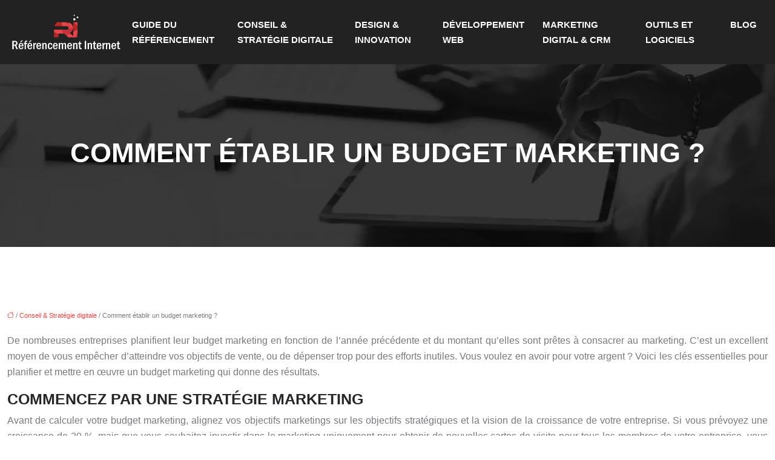

--- FILE ---
content_type: text/html; charset=UTF-8
request_url: https://www.referencement-internet.info/comment-etablir-un-budget-marketing/
body_size: 10494
content:
<!DOCTYPE html>
<html lang="fr-FR">
<head>
<meta charset="UTF-8" />
<meta name="viewport" content="width=device-width">
<link rel="shortcut icon" href="/wp-content/uploads/2021/09/referencement-internet-favicon.svg" />
<script type="application/ld+json">
{
    "@context": "https://schema.org",
    "@graph": [
        {
            "@type": "WebSite",
            "@id": "https://www.referencement-internet.info#website",
            "url": "https://www.referencement-internet.info",
            "inLanguage": "fr-FR",
            "publisher": {
                "@id": "https://www.referencement-internet.info#organization"
            }
        },
        {
            "@type": "Organization",
            "@id": "https://www.referencement-internet.info#organization",
            "url": "https://www.referencement-internet.info",
            "logo": {
                "@type": "ImageObject",
                "@id": "https://www.referencement-internet.info#logo",
                "url": "https://www.referencement-internet.info/wp-content/uploads/2021/09/referencement-internet-1.svg"
            }
        },
        {
            "@type": "Person",
            "@id": "https://www.referencement-internet.info/author/quad-mania#person",
            "name": "admin",
            "jobTitle": "Rédaction Web",
            "url": "https://www.referencement-internet.info/author/quad-mania",
            "worksFor": {
                "@id": "https://www.referencement-internet.info#organization"
            },
            "image": {
                "@type": "ImageObject",
                "url": ""
            }
        },
        {
            "@type": "WebPage",
            "@id": "https://www.referencement-internet.info/comment-etablir-un-budget-marketing/#webpage",
            "url": "https://www.referencement-internet.info/comment-etablir-un-budget-marketing/",
            "name": "Conseils pratiques pour bien créer son budget marketing.",
            "isPartOf": {
                "@id": "https://www.referencement-internet.info#website"
            },
            "breadcrumb": {
                "@id": "https://www.referencement-internet.info/comment-etablir-un-budget-marketing/#breadcrumb"
            },
            "inLanguage": "fr_FR"
        },
        {
            "@type": "Article",
            "@id": "https://www.referencement-internet.info/comment-etablir-un-budget-marketing/#article",
            "headline": "Comment établir un budget marketing ?",
            "description": "Beaucoup d’entreprises commettent des erreurs fondamentales quand vient le temps d’établir leur budget de marketing, ce qui entraîne des dépenses inutiles.",
            "mainEntityOfPage": {
                "@id": "https://www.referencement-internet.info/comment-etablir-un-budget-marketing/#webpage"
            },
            "wordCount": 528,
            "isAccessibleForFree": true,
            "articleSection": [
                "Conseil &amp; Stratégie digitale"
            ],
            "datePublished": "2021-09-06T09:05:00+00:00",
            "author": {
                "@id": "https://www.referencement-internet.info/author/quad-mania#person"
            },
            "publisher": {
                "@id": "https://www.referencement-internet.info#organization"
            },
            "inLanguage": "fr-FR"
        },
        {
            "@type": "BreadcrumbList",
            "@id": "https://www.referencement-internet.info/comment-etablir-un-budget-marketing/#breadcrumb",
            "itemListElement": [
                {
                    "@type": "ListItem",
                    "position": 1,
                    "name": "Accueil",
                    "item": "https://www.referencement-internet.info/"
                },
                {
                    "@type": "ListItem",
                    "position": 2,
                    "name": "Conseil &amp; Stratégie digitale",
                    "item": "https://www.referencement-internet.info/conseil-strategie-digitale/"
                },
                {
                    "@type": "ListItem",
                    "position": 3,
                    "name": "Comment établir un budget marketing ?",
                    "item": "https://www.referencement-internet.info/comment-etablir-un-budget-marketing/"
                }
            ]
        }
    ]
}</script>
<meta name='robots' content='max-image-preview:large' />
<title>Conseils pratiques pour bien créer son budget marketing.</title><meta name="description" content="Beaucoup d’entreprises commettent des erreurs fondamentales quand vient le temps d’établir leur budget de marketing, ce qui entraîne des dépenses inutiles."><link rel="alternate" title="oEmbed (JSON)" type="application/json+oembed" href="https://www.referencement-internet.info/wp-json/oembed/1.0/embed?url=https%3A%2F%2Fwww.referencement-internet.info%2Fcomment-etablir-un-budget-marketing%2F" />
<link rel="alternate" title="oEmbed (XML)" type="text/xml+oembed" href="https://www.referencement-internet.info/wp-json/oembed/1.0/embed?url=https%3A%2F%2Fwww.referencement-internet.info%2Fcomment-etablir-un-budget-marketing%2F&#038;format=xml" />
<style id='wp-img-auto-sizes-contain-inline-css' type='text/css'>
img:is([sizes=auto i],[sizes^="auto," i]){contain-intrinsic-size:3000px 1500px}
/*# sourceURL=wp-img-auto-sizes-contain-inline-css */
</style>
<style id='wp-block-library-inline-css' type='text/css'>
:root{--wp-block-synced-color:#7a00df;--wp-block-synced-color--rgb:122,0,223;--wp-bound-block-color:var(--wp-block-synced-color);--wp-editor-canvas-background:#ddd;--wp-admin-theme-color:#007cba;--wp-admin-theme-color--rgb:0,124,186;--wp-admin-theme-color-darker-10:#006ba1;--wp-admin-theme-color-darker-10--rgb:0,107,160.5;--wp-admin-theme-color-darker-20:#005a87;--wp-admin-theme-color-darker-20--rgb:0,90,135;--wp-admin-border-width-focus:2px}@media (min-resolution:192dpi){:root{--wp-admin-border-width-focus:1.5px}}.wp-element-button{cursor:pointer}:root .has-very-light-gray-background-color{background-color:#eee}:root .has-very-dark-gray-background-color{background-color:#313131}:root .has-very-light-gray-color{color:#eee}:root .has-very-dark-gray-color{color:#313131}:root .has-vivid-green-cyan-to-vivid-cyan-blue-gradient-background{background:linear-gradient(135deg,#00d084,#0693e3)}:root .has-purple-crush-gradient-background{background:linear-gradient(135deg,#34e2e4,#4721fb 50%,#ab1dfe)}:root .has-hazy-dawn-gradient-background{background:linear-gradient(135deg,#faaca8,#dad0ec)}:root .has-subdued-olive-gradient-background{background:linear-gradient(135deg,#fafae1,#67a671)}:root .has-atomic-cream-gradient-background{background:linear-gradient(135deg,#fdd79a,#004a59)}:root .has-nightshade-gradient-background{background:linear-gradient(135deg,#330968,#31cdcf)}:root .has-midnight-gradient-background{background:linear-gradient(135deg,#020381,#2874fc)}:root{--wp--preset--font-size--normal:16px;--wp--preset--font-size--huge:42px}.has-regular-font-size{font-size:1em}.has-larger-font-size{font-size:2.625em}.has-normal-font-size{font-size:var(--wp--preset--font-size--normal)}.has-huge-font-size{font-size:var(--wp--preset--font-size--huge)}.has-text-align-center{text-align:center}.has-text-align-left{text-align:left}.has-text-align-right{text-align:right}.has-fit-text{white-space:nowrap!important}#end-resizable-editor-section{display:none}.aligncenter{clear:both}.items-justified-left{justify-content:flex-start}.items-justified-center{justify-content:center}.items-justified-right{justify-content:flex-end}.items-justified-space-between{justify-content:space-between}.screen-reader-text{border:0;clip-path:inset(50%);height:1px;margin:-1px;overflow:hidden;padding:0;position:absolute;width:1px;word-wrap:normal!important}.screen-reader-text:focus{background-color:#ddd;clip-path:none;color:#444;display:block;font-size:1em;height:auto;left:5px;line-height:normal;padding:15px 23px 14px;text-decoration:none;top:5px;width:auto;z-index:100000}html :where(.has-border-color){border-style:solid}html :where([style*=border-top-color]){border-top-style:solid}html :where([style*=border-right-color]){border-right-style:solid}html :where([style*=border-bottom-color]){border-bottom-style:solid}html :where([style*=border-left-color]){border-left-style:solid}html :where([style*=border-width]){border-style:solid}html :where([style*=border-top-width]){border-top-style:solid}html :where([style*=border-right-width]){border-right-style:solid}html :where([style*=border-bottom-width]){border-bottom-style:solid}html :where([style*=border-left-width]){border-left-style:solid}html :where(img[class*=wp-image-]){height:auto;max-width:100%}:where(figure){margin:0 0 1em}html :where(.is-position-sticky){--wp-admin--admin-bar--position-offset:var(--wp-admin--admin-bar--height,0px)}@media screen and (max-width:600px){html :where(.is-position-sticky){--wp-admin--admin-bar--position-offset:0px}}

/*# sourceURL=wp-block-library-inline-css */
</style><style id='global-styles-inline-css' type='text/css'>
:root{--wp--preset--aspect-ratio--square: 1;--wp--preset--aspect-ratio--4-3: 4/3;--wp--preset--aspect-ratio--3-4: 3/4;--wp--preset--aspect-ratio--3-2: 3/2;--wp--preset--aspect-ratio--2-3: 2/3;--wp--preset--aspect-ratio--16-9: 16/9;--wp--preset--aspect-ratio--9-16: 9/16;--wp--preset--color--black: #000000;--wp--preset--color--cyan-bluish-gray: #abb8c3;--wp--preset--color--white: #ffffff;--wp--preset--color--pale-pink: #f78da7;--wp--preset--color--vivid-red: #cf2e2e;--wp--preset--color--luminous-vivid-orange: #ff6900;--wp--preset--color--luminous-vivid-amber: #fcb900;--wp--preset--color--light-green-cyan: #7bdcb5;--wp--preset--color--vivid-green-cyan: #00d084;--wp--preset--color--pale-cyan-blue: #8ed1fc;--wp--preset--color--vivid-cyan-blue: #0693e3;--wp--preset--color--vivid-purple: #9b51e0;--wp--preset--color--base: #f9f9f9;--wp--preset--color--base-2: #ffffff;--wp--preset--color--contrast: #111111;--wp--preset--color--contrast-2: #636363;--wp--preset--color--contrast-3: #A4A4A4;--wp--preset--color--accent: #cfcabe;--wp--preset--color--accent-2: #c2a990;--wp--preset--color--accent-3: #d8613c;--wp--preset--color--accent-4: #b1c5a4;--wp--preset--color--accent-5: #b5bdbc;--wp--preset--gradient--vivid-cyan-blue-to-vivid-purple: linear-gradient(135deg,rgb(6,147,227) 0%,rgb(155,81,224) 100%);--wp--preset--gradient--light-green-cyan-to-vivid-green-cyan: linear-gradient(135deg,rgb(122,220,180) 0%,rgb(0,208,130) 100%);--wp--preset--gradient--luminous-vivid-amber-to-luminous-vivid-orange: linear-gradient(135deg,rgb(252,185,0) 0%,rgb(255,105,0) 100%);--wp--preset--gradient--luminous-vivid-orange-to-vivid-red: linear-gradient(135deg,rgb(255,105,0) 0%,rgb(207,46,46) 100%);--wp--preset--gradient--very-light-gray-to-cyan-bluish-gray: linear-gradient(135deg,rgb(238,238,238) 0%,rgb(169,184,195) 100%);--wp--preset--gradient--cool-to-warm-spectrum: linear-gradient(135deg,rgb(74,234,220) 0%,rgb(151,120,209) 20%,rgb(207,42,186) 40%,rgb(238,44,130) 60%,rgb(251,105,98) 80%,rgb(254,248,76) 100%);--wp--preset--gradient--blush-light-purple: linear-gradient(135deg,rgb(255,206,236) 0%,rgb(152,150,240) 100%);--wp--preset--gradient--blush-bordeaux: linear-gradient(135deg,rgb(254,205,165) 0%,rgb(254,45,45) 50%,rgb(107,0,62) 100%);--wp--preset--gradient--luminous-dusk: linear-gradient(135deg,rgb(255,203,112) 0%,rgb(199,81,192) 50%,rgb(65,88,208) 100%);--wp--preset--gradient--pale-ocean: linear-gradient(135deg,rgb(255,245,203) 0%,rgb(182,227,212) 50%,rgb(51,167,181) 100%);--wp--preset--gradient--electric-grass: linear-gradient(135deg,rgb(202,248,128) 0%,rgb(113,206,126) 100%);--wp--preset--gradient--midnight: linear-gradient(135deg,rgb(2,3,129) 0%,rgb(40,116,252) 100%);--wp--preset--gradient--gradient-1: linear-gradient(to bottom, #cfcabe 0%, #F9F9F9 100%);--wp--preset--gradient--gradient-2: linear-gradient(to bottom, #C2A990 0%, #F9F9F9 100%);--wp--preset--gradient--gradient-3: linear-gradient(to bottom, #D8613C 0%, #F9F9F9 100%);--wp--preset--gradient--gradient-4: linear-gradient(to bottom, #B1C5A4 0%, #F9F9F9 100%);--wp--preset--gradient--gradient-5: linear-gradient(to bottom, #B5BDBC 0%, #F9F9F9 100%);--wp--preset--gradient--gradient-6: linear-gradient(to bottom, #A4A4A4 0%, #F9F9F9 100%);--wp--preset--gradient--gradient-7: linear-gradient(to bottom, #cfcabe 50%, #F9F9F9 50%);--wp--preset--gradient--gradient-8: linear-gradient(to bottom, #C2A990 50%, #F9F9F9 50%);--wp--preset--gradient--gradient-9: linear-gradient(to bottom, #D8613C 50%, #F9F9F9 50%);--wp--preset--gradient--gradient-10: linear-gradient(to bottom, #B1C5A4 50%, #F9F9F9 50%);--wp--preset--gradient--gradient-11: linear-gradient(to bottom, #B5BDBC 50%, #F9F9F9 50%);--wp--preset--gradient--gradient-12: linear-gradient(to bottom, #A4A4A4 50%, #F9F9F9 50%);--wp--preset--font-size--small: 13px;--wp--preset--font-size--medium: 20px;--wp--preset--font-size--large: 36px;--wp--preset--font-size--x-large: 42px;--wp--preset--spacing--20: min(1.5rem, 2vw);--wp--preset--spacing--30: min(2.5rem, 3vw);--wp--preset--spacing--40: min(4rem, 5vw);--wp--preset--spacing--50: min(6.5rem, 8vw);--wp--preset--spacing--60: min(10.5rem, 13vw);--wp--preset--spacing--70: 3.38rem;--wp--preset--spacing--80: 5.06rem;--wp--preset--spacing--10: 1rem;--wp--preset--shadow--natural: 6px 6px 9px rgba(0, 0, 0, 0.2);--wp--preset--shadow--deep: 12px 12px 50px rgba(0, 0, 0, 0.4);--wp--preset--shadow--sharp: 6px 6px 0px rgba(0, 0, 0, 0.2);--wp--preset--shadow--outlined: 6px 6px 0px -3px rgb(255, 255, 255), 6px 6px rgb(0, 0, 0);--wp--preset--shadow--crisp: 6px 6px 0px rgb(0, 0, 0);}:root { --wp--style--global--content-size: 1320px;--wp--style--global--wide-size: 1920px; }:where(body) { margin: 0; }.wp-site-blocks { padding-top: var(--wp--style--root--padding-top); padding-bottom: var(--wp--style--root--padding-bottom); }.has-global-padding { padding-right: var(--wp--style--root--padding-right); padding-left: var(--wp--style--root--padding-left); }.has-global-padding > .alignfull { margin-right: calc(var(--wp--style--root--padding-right) * -1); margin-left: calc(var(--wp--style--root--padding-left) * -1); }.has-global-padding :where(:not(.alignfull.is-layout-flow) > .has-global-padding:not(.wp-block-block, .alignfull)) { padding-right: 0; padding-left: 0; }.has-global-padding :where(:not(.alignfull.is-layout-flow) > .has-global-padding:not(.wp-block-block, .alignfull)) > .alignfull { margin-left: 0; margin-right: 0; }.wp-site-blocks > .alignleft { float: left; margin-right: 2em; }.wp-site-blocks > .alignright { float: right; margin-left: 2em; }.wp-site-blocks > .aligncenter { justify-content: center; margin-left: auto; margin-right: auto; }:where(.wp-site-blocks) > * { margin-block-start: 1.2rem; margin-block-end: 0; }:where(.wp-site-blocks) > :first-child { margin-block-start: 0; }:where(.wp-site-blocks) > :last-child { margin-block-end: 0; }:root { --wp--style--block-gap: 1.2rem; }:root :where(.is-layout-flow) > :first-child{margin-block-start: 0;}:root :where(.is-layout-flow) > :last-child{margin-block-end: 0;}:root :where(.is-layout-flow) > *{margin-block-start: 1.2rem;margin-block-end: 0;}:root :where(.is-layout-constrained) > :first-child{margin-block-start: 0;}:root :where(.is-layout-constrained) > :last-child{margin-block-end: 0;}:root :where(.is-layout-constrained) > *{margin-block-start: 1.2rem;margin-block-end: 0;}:root :where(.is-layout-flex){gap: 1.2rem;}:root :where(.is-layout-grid){gap: 1.2rem;}.is-layout-flow > .alignleft{float: left;margin-inline-start: 0;margin-inline-end: 2em;}.is-layout-flow > .alignright{float: right;margin-inline-start: 2em;margin-inline-end: 0;}.is-layout-flow > .aligncenter{margin-left: auto !important;margin-right: auto !important;}.is-layout-constrained > .alignleft{float: left;margin-inline-start: 0;margin-inline-end: 2em;}.is-layout-constrained > .alignright{float: right;margin-inline-start: 2em;margin-inline-end: 0;}.is-layout-constrained > .aligncenter{margin-left: auto !important;margin-right: auto !important;}.is-layout-constrained > :where(:not(.alignleft):not(.alignright):not(.alignfull)){max-width: var(--wp--style--global--content-size);margin-left: auto !important;margin-right: auto !important;}.is-layout-constrained > .alignwide{max-width: var(--wp--style--global--wide-size);}body .is-layout-flex{display: flex;}.is-layout-flex{flex-wrap: wrap;align-items: center;}.is-layout-flex > :is(*, div){margin: 0;}body .is-layout-grid{display: grid;}.is-layout-grid > :is(*, div){margin: 0;}body{--wp--style--root--padding-top: 0px;--wp--style--root--padding-right: var(--wp--preset--spacing--50);--wp--style--root--padding-bottom: 0px;--wp--style--root--padding-left: var(--wp--preset--spacing--50);}a:where(:not(.wp-element-button)){text-decoration: underline;}:root :where(a:where(:not(.wp-element-button)):hover){text-decoration: none;}:root :where(.wp-element-button, .wp-block-button__link){background-color: var(--wp--preset--color--contrast);border-radius: .33rem;border-color: var(--wp--preset--color--contrast);border-width: 0;color: var(--wp--preset--color--base);font-family: inherit;font-size: var(--wp--preset--font-size--small);font-style: normal;font-weight: 500;letter-spacing: inherit;line-height: inherit;padding-top: 0.6rem;padding-right: 1rem;padding-bottom: 0.6rem;padding-left: 1rem;text-decoration: none;text-transform: inherit;}:root :where(.wp-element-button:hover, .wp-block-button__link:hover){background-color: var(--wp--preset--color--contrast-2);border-color: var(--wp--preset--color--contrast-2);color: var(--wp--preset--color--base);}:root :where(.wp-element-button:focus, .wp-block-button__link:focus){background-color: var(--wp--preset--color--contrast-2);border-color: var(--wp--preset--color--contrast-2);color: var(--wp--preset--color--base);outline-color: var(--wp--preset--color--contrast);outline-offset: 2px;outline-style: dotted;outline-width: 1px;}:root :where(.wp-element-button:active, .wp-block-button__link:active){background-color: var(--wp--preset--color--contrast);color: var(--wp--preset--color--base);}:root :where(.wp-element-caption, .wp-block-audio figcaption, .wp-block-embed figcaption, .wp-block-gallery figcaption, .wp-block-image figcaption, .wp-block-table figcaption, .wp-block-video figcaption){color: var(--wp--preset--color--contrast-2);font-family: var(--wp--preset--font-family--body);font-size: 0.8rem;}.has-black-color{color: var(--wp--preset--color--black) !important;}.has-cyan-bluish-gray-color{color: var(--wp--preset--color--cyan-bluish-gray) !important;}.has-white-color{color: var(--wp--preset--color--white) !important;}.has-pale-pink-color{color: var(--wp--preset--color--pale-pink) !important;}.has-vivid-red-color{color: var(--wp--preset--color--vivid-red) !important;}.has-luminous-vivid-orange-color{color: var(--wp--preset--color--luminous-vivid-orange) !important;}.has-luminous-vivid-amber-color{color: var(--wp--preset--color--luminous-vivid-amber) !important;}.has-light-green-cyan-color{color: var(--wp--preset--color--light-green-cyan) !important;}.has-vivid-green-cyan-color{color: var(--wp--preset--color--vivid-green-cyan) !important;}.has-pale-cyan-blue-color{color: var(--wp--preset--color--pale-cyan-blue) !important;}.has-vivid-cyan-blue-color{color: var(--wp--preset--color--vivid-cyan-blue) !important;}.has-vivid-purple-color{color: var(--wp--preset--color--vivid-purple) !important;}.has-base-color{color: var(--wp--preset--color--base) !important;}.has-base-2-color{color: var(--wp--preset--color--base-2) !important;}.has-contrast-color{color: var(--wp--preset--color--contrast) !important;}.has-contrast-2-color{color: var(--wp--preset--color--contrast-2) !important;}.has-contrast-3-color{color: var(--wp--preset--color--contrast-3) !important;}.has-accent-color{color: var(--wp--preset--color--accent) !important;}.has-accent-2-color{color: var(--wp--preset--color--accent-2) !important;}.has-accent-3-color{color: var(--wp--preset--color--accent-3) !important;}.has-accent-4-color{color: var(--wp--preset--color--accent-4) !important;}.has-accent-5-color{color: var(--wp--preset--color--accent-5) !important;}.has-black-background-color{background-color: var(--wp--preset--color--black) !important;}.has-cyan-bluish-gray-background-color{background-color: var(--wp--preset--color--cyan-bluish-gray) !important;}.has-white-background-color{background-color: var(--wp--preset--color--white) !important;}.has-pale-pink-background-color{background-color: var(--wp--preset--color--pale-pink) !important;}.has-vivid-red-background-color{background-color: var(--wp--preset--color--vivid-red) !important;}.has-luminous-vivid-orange-background-color{background-color: var(--wp--preset--color--luminous-vivid-orange) !important;}.has-luminous-vivid-amber-background-color{background-color: var(--wp--preset--color--luminous-vivid-amber) !important;}.has-light-green-cyan-background-color{background-color: var(--wp--preset--color--light-green-cyan) !important;}.has-vivid-green-cyan-background-color{background-color: var(--wp--preset--color--vivid-green-cyan) !important;}.has-pale-cyan-blue-background-color{background-color: var(--wp--preset--color--pale-cyan-blue) !important;}.has-vivid-cyan-blue-background-color{background-color: var(--wp--preset--color--vivid-cyan-blue) !important;}.has-vivid-purple-background-color{background-color: var(--wp--preset--color--vivid-purple) !important;}.has-base-background-color{background-color: var(--wp--preset--color--base) !important;}.has-base-2-background-color{background-color: var(--wp--preset--color--base-2) !important;}.has-contrast-background-color{background-color: var(--wp--preset--color--contrast) !important;}.has-contrast-2-background-color{background-color: var(--wp--preset--color--contrast-2) !important;}.has-contrast-3-background-color{background-color: var(--wp--preset--color--contrast-3) !important;}.has-accent-background-color{background-color: var(--wp--preset--color--accent) !important;}.has-accent-2-background-color{background-color: var(--wp--preset--color--accent-2) !important;}.has-accent-3-background-color{background-color: var(--wp--preset--color--accent-3) !important;}.has-accent-4-background-color{background-color: var(--wp--preset--color--accent-4) !important;}.has-accent-5-background-color{background-color: var(--wp--preset--color--accent-5) !important;}.has-black-border-color{border-color: var(--wp--preset--color--black) !important;}.has-cyan-bluish-gray-border-color{border-color: var(--wp--preset--color--cyan-bluish-gray) !important;}.has-white-border-color{border-color: var(--wp--preset--color--white) !important;}.has-pale-pink-border-color{border-color: var(--wp--preset--color--pale-pink) !important;}.has-vivid-red-border-color{border-color: var(--wp--preset--color--vivid-red) !important;}.has-luminous-vivid-orange-border-color{border-color: var(--wp--preset--color--luminous-vivid-orange) !important;}.has-luminous-vivid-amber-border-color{border-color: var(--wp--preset--color--luminous-vivid-amber) !important;}.has-light-green-cyan-border-color{border-color: var(--wp--preset--color--light-green-cyan) !important;}.has-vivid-green-cyan-border-color{border-color: var(--wp--preset--color--vivid-green-cyan) !important;}.has-pale-cyan-blue-border-color{border-color: var(--wp--preset--color--pale-cyan-blue) !important;}.has-vivid-cyan-blue-border-color{border-color: var(--wp--preset--color--vivid-cyan-blue) !important;}.has-vivid-purple-border-color{border-color: var(--wp--preset--color--vivid-purple) !important;}.has-base-border-color{border-color: var(--wp--preset--color--base) !important;}.has-base-2-border-color{border-color: var(--wp--preset--color--base-2) !important;}.has-contrast-border-color{border-color: var(--wp--preset--color--contrast) !important;}.has-contrast-2-border-color{border-color: var(--wp--preset--color--contrast-2) !important;}.has-contrast-3-border-color{border-color: var(--wp--preset--color--contrast-3) !important;}.has-accent-border-color{border-color: var(--wp--preset--color--accent) !important;}.has-accent-2-border-color{border-color: var(--wp--preset--color--accent-2) !important;}.has-accent-3-border-color{border-color: var(--wp--preset--color--accent-3) !important;}.has-accent-4-border-color{border-color: var(--wp--preset--color--accent-4) !important;}.has-accent-5-border-color{border-color: var(--wp--preset--color--accent-5) !important;}.has-vivid-cyan-blue-to-vivid-purple-gradient-background{background: var(--wp--preset--gradient--vivid-cyan-blue-to-vivid-purple) !important;}.has-light-green-cyan-to-vivid-green-cyan-gradient-background{background: var(--wp--preset--gradient--light-green-cyan-to-vivid-green-cyan) !important;}.has-luminous-vivid-amber-to-luminous-vivid-orange-gradient-background{background: var(--wp--preset--gradient--luminous-vivid-amber-to-luminous-vivid-orange) !important;}.has-luminous-vivid-orange-to-vivid-red-gradient-background{background: var(--wp--preset--gradient--luminous-vivid-orange-to-vivid-red) !important;}.has-very-light-gray-to-cyan-bluish-gray-gradient-background{background: var(--wp--preset--gradient--very-light-gray-to-cyan-bluish-gray) !important;}.has-cool-to-warm-spectrum-gradient-background{background: var(--wp--preset--gradient--cool-to-warm-spectrum) !important;}.has-blush-light-purple-gradient-background{background: var(--wp--preset--gradient--blush-light-purple) !important;}.has-blush-bordeaux-gradient-background{background: var(--wp--preset--gradient--blush-bordeaux) !important;}.has-luminous-dusk-gradient-background{background: var(--wp--preset--gradient--luminous-dusk) !important;}.has-pale-ocean-gradient-background{background: var(--wp--preset--gradient--pale-ocean) !important;}.has-electric-grass-gradient-background{background: var(--wp--preset--gradient--electric-grass) !important;}.has-midnight-gradient-background{background: var(--wp--preset--gradient--midnight) !important;}.has-gradient-1-gradient-background{background: var(--wp--preset--gradient--gradient-1) !important;}.has-gradient-2-gradient-background{background: var(--wp--preset--gradient--gradient-2) !important;}.has-gradient-3-gradient-background{background: var(--wp--preset--gradient--gradient-3) !important;}.has-gradient-4-gradient-background{background: var(--wp--preset--gradient--gradient-4) !important;}.has-gradient-5-gradient-background{background: var(--wp--preset--gradient--gradient-5) !important;}.has-gradient-6-gradient-background{background: var(--wp--preset--gradient--gradient-6) !important;}.has-gradient-7-gradient-background{background: var(--wp--preset--gradient--gradient-7) !important;}.has-gradient-8-gradient-background{background: var(--wp--preset--gradient--gradient-8) !important;}.has-gradient-9-gradient-background{background: var(--wp--preset--gradient--gradient-9) !important;}.has-gradient-10-gradient-background{background: var(--wp--preset--gradient--gradient-10) !important;}.has-gradient-11-gradient-background{background: var(--wp--preset--gradient--gradient-11) !important;}.has-gradient-12-gradient-background{background: var(--wp--preset--gradient--gradient-12) !important;}.has-small-font-size{font-size: var(--wp--preset--font-size--small) !important;}.has-medium-font-size{font-size: var(--wp--preset--font-size--medium) !important;}.has-large-font-size{font-size: var(--wp--preset--font-size--large) !important;}.has-x-large-font-size{font-size: var(--wp--preset--font-size--x-large) !important;}
/*# sourceURL=global-styles-inline-css */
</style>

<link rel='stylesheet' id='default-css' href='https://www.referencement-internet.info/wp-content/themes/factory-templates-4/style.css?ver=f5e92426af88835b1299abdf3369a5d7' type='text/css' media='all' />
<link rel='stylesheet' id='bootstrap5-css' href='https://www.referencement-internet.info/wp-content/themes/factory-templates-4/css/bootstrap.min.css?ver=f5e92426af88835b1299abdf3369a5d7' type='text/css' media='all' />
<link rel='stylesheet' id='bootstrap-icon-css' href='https://www.referencement-internet.info/wp-content/themes/factory-templates-4/css/bootstrap-icons.css?ver=f5e92426af88835b1299abdf3369a5d7' type='text/css' media='all' />
<link rel='stylesheet' id='global-css' href='https://www.referencement-internet.info/wp-content/themes/factory-templates-4/css/global.css?ver=f5e92426af88835b1299abdf3369a5d7' type='text/css' media='all' />
<script type="text/javascript" src="https://code.jquery.com/jquery-3.2.1.min.js?ver=f5e92426af88835b1299abdf3369a5d7" id="jquery3.2.1-js"></script>
<script type="text/javascript" src="https://www.referencement-internet.info/wp-content/themes/factory-templates-4/js/fn.js?ver=f5e92426af88835b1299abdf3369a5d7" id="default_script-js"></script>
<link rel="https://api.w.org/" href="https://www.referencement-internet.info/wp-json/" /><link rel="alternate" title="JSON" type="application/json" href="https://www.referencement-internet.info/wp-json/wp/v2/posts/141" /><link rel="EditURI" type="application/rsd+xml" title="RSD" href="https://www.referencement-internet.info/xmlrpc.php?rsd" />
<link rel="canonical" href="https://www.referencement-internet.info/comment-etablir-un-budget-marketing/" />
<link rel='shortlink' href='https://www.referencement-internet.info/?p=141' />
 
<meta name="google-site-verification" content="fJbY8eSvDGCekWeV3dG5FvLDhoVMbc-LmBdMBk7-5Wo" />
<meta name="google-site-verification" content="uJBgIsMttBmODpdudNXYioJQB0iPs8XIReEZ76HQ47U" />
 
<style type="text/css">
.default_color_background,.menu-bars{background-color : #ff4040 }.default_color_text,a,h1 span,h2 span,h3 span,h4 span,h5 span,h6 span{color :#ff4040 }.navigation li a,.navigation li.disabled,.navigation li.active a,.owl-dots .owl-dot.active span,.owl-dots .owl-dot:hover span{background-color: #ff4040;}
.block-spc{border-color:#ff4040}
.page-content a{color : #ff4040 }.page-content a:hover{color : #a73030 }.home .body-content a{color : #ff4040 }.home .body-content a:hover{color : #a73030 }.col-menu,.main-navigation{background-color:rgba(36, 38, 41, 0.102);}nav .bi-list{color:#fff}nav .navbar-toggler{background-color:#ff4040}body:not(.home) .main-navigation{background-color:#222222}.main-navigation {padding:0px ;}.main-navigation.scrolled{padding:0px ;}.main-navigation nav li{padding:20px 15px;}.main-navigation.scrolled{background-color:#222222;}.main-navigation .logo-main{padding: 20px 10px 20px 10px;}.main-navigation .logo-main{height: auto;}.main-navigation  .logo-sticky{height: auto;}@media(min-width:990px){nav li a{padding:0px!important}}.main-navigation .sub-menu{background-color: #222222;}nav li a{font-size:15px;}nav li a{line-height:25px;}nav li a{color:#ffffff!important;}nav li:hover > a,.current-menu-item > a{color:#ff4040!important;}.scrolled nav li a{color:#ffffff!important;}.scrolled nav li:hover a,.scrolled .current-menu-item a{color:#ff4040!important;}.sub-menu a{color:#ffffff!important;}.main-navigation .sub-menu{padding:0px}.main-navigation ul ul li{padding:10px}.archive h1{color:#ffffff!important;}.archive h1{text-align:center!important;} .archive h1{font-size:45px}  .archive h2,.cat-description h2{font-size:25px} .archive h2 a,.cat-description h2{color:#242629!important;}.archive .readmore{background-color:#242629;}.archive .readmore{color:#ffffff;}.archive .readmore:hover{background-color:#ff4040;}.archive .readmore:hover{color:#ffffff;}.archive .readmore{padding:8px 20px;}.archive .readmore{border-width: 0px}.single h1{color:#ffffff!important;}.single .the-post h2{color:#242629!important;}.single .the-post h3{color:#242629!important;}.single .the-post h4{color:#242629!important;}.single .the-post h5{color:#242629!important;}.single .the-post h6{color:#242629!important;} .single .post-content a{color:#ff4040} .single .post-content a:hover{color:#a73030}.single h1{text-align:center!important;}.single h1{font-size: 45px}.single h2{font-size: 25px}.single h3{font-size: 22px}.single h4{font-size: 20px}.single h5{font-size: 18px}.single h6{font-size: 17px}footer{background-position:top }  footer a{color: #ff4040}#back_to_top{background-color:#ff4040;}#back_to_top i, #back_to_top svg{color:#fff;} footer{padding:100px 0px 0px} #back_to_top {padding:3px 5px 6px;}.copyright{background-color:#1a1c1e} </style>
<style>:root {
    --color-primary: #ff4040;
    --color-primary-light: #ff5353;
    --color-primary-dark: #b22c2c;
    --color-primary-hover: #e53939;
    --color-primary-muted: #ff6666;
            --color-background: #fff;
    --color-text: #ffffff;
} </style>
<style id="custom-st" type="text/css">
body{font-size:16px;line-height:26px;font-family:Roboto,sans-serif;color:#777a7e;font-weight:500;}h1,h2,h3,h4,h5,h6,.like-title,nav li a,footer .footer-widget,.kicker{font-family:Roboto,sans-serif;font-weight:900;text-transform:uppercase;}.b2-col,.b6-col *{transition:.4s;}.b2-col:hover{background-color:#ff4040!important;}.b2-col:hover .icon{filter:brightness(10);}.b2-col:hover .circle{background-color:rgb(255 255 255 / 10%)!important;}.b6-col:not(:hover) .b6-col-bann img{-webkit-filter:grayscale(100%);}.b6-col:not(:hover) .b6-col-grp{transform:translateY(100%);opacity:0;}.add-shadow{box-shadow:0px 10px 60px 0px rgb(0 0 0 / 10%);}.main-navigation .menu-item-has-children:after{top:15px!important;color:#fff;}.main-navigation .logo-main{padding:0;}footer{color:#a0a2a6;}footer .footer-widget{font-size:18px!important;line-height:30px !important;color:#fff;border-bottom:none!important;}footer .copyright{padding:30px 50px;margin-top:60px;}.bi-chevron-right::before {font-weight:bold !important;font-size:12px;}footer img{padding-bottom:20px;}.widget_sidebar .sidebar-widget{color:#222;line-height:30px;padding-bottom:10px;}.widget_sidebar{margin-bottom:40px;}.to-top{z-index:1!important;}@media (max-width:996px){.main-navigation{background-color:#222222!important}.main-navigation nav li{padding:0px;}h1{font-size:35px!important;}.home h2{font-size:26px!important;}.b1{min-height:100%!important;}footer .col-md-12{padding:0 30px!important;}#logo img{width:70%!important;height:70%!important;}}</style>
</head> 

<body class="wp-singular post-template-default single single-post postid-141 single-format-standard wp-theme-factory-templates-4 catid-4" style="">

<div class="main-navigation  container-fluid is_sticky over-mobile">
<nav class="navbar navbar-expand-lg  container-fluid">

<a id="logo" href="https://www.referencement-internet.info">
<img class="logo-main" src="/wp-content/uploads/2021/09/referencement-internet-1.svg"  width="auto"   height="auto"  alt="logo">
<img class="logo-sticky" src="/wp-content/uploads/2021/09/referencement-internet-1.svg" width="auto" height="auto" alt="logo"></a>

    <button class="navbar-toggler" type="button" data-bs-toggle="collapse" data-bs-target="#navbarSupportedContent" aria-controls="navbarSupportedContent" aria-expanded="false" aria-label="Toggle navigation">
      <span class="navbar-toggler-icon"><i class="bi bi-list"></i></span>
    </button>

    <div class="collapse navbar-collapse" id="navbarSupportedContent">

<ul id="main-menu" class="classic-menu navbar-nav ms-auto mb-2 mb-lg-0"><li id="menu-item-240" class="menu-item menu-item-type-taxonomy menu-item-object-category"><a href="https://www.referencement-internet.info/guide-du-referencement/">Guide du référencement</a></li>
<li id="menu-item-237" class="menu-item menu-item-type-taxonomy menu-item-object-category current-post-ancestor current-menu-parent current-post-parent"><a href="https://www.referencement-internet.info/conseil-strategie-digitale/">Conseil &amp; Stratégie digitale</a></li>
<li id="menu-item-238" class="menu-item menu-item-type-taxonomy menu-item-object-category"><a href="https://www.referencement-internet.info/design-innovation/">Design &amp; Innovation</a></li>
<li id="menu-item-239" class="menu-item menu-item-type-taxonomy menu-item-object-category"><a href="https://www.referencement-internet.info/developpement-web/">Développement web</a></li>
<li id="menu-item-241" class="menu-item menu-item-type-taxonomy menu-item-object-category"><a href="https://www.referencement-internet.info/marketing-digital-crm/">Marketing digital &amp; CRM</a></li>
<li id="menu-item-242" class="menu-item menu-item-type-taxonomy menu-item-object-category"><a href="https://www.referencement-internet.info/outils-et-logiciels/">Outils et logiciels</a></li>
<li id="menu-item-236" class="menu-item menu-item-type-taxonomy menu-item-object-category"><a href="https://www.referencement-internet.info/blog/">Blog</a></li>
</ul>
</div>
</nav>
</div><!--menu-->
<div style="" class="body-content     ">
  

<div class="container-fluid subheader" style="background-position:center;background-image:url(/wp-content/uploads/2021/09/internet.webp);background-color:;">
<div id="mask" style=""></div>	
<div class="container-xxl"><h1 class="title">Comment établir un budget marketing ?</h1></div></div>



<div class="post-content container-xxl"> 


<div class="row">
<div class="  col-xxl-9  col-md-12">	



<div class="all-post-content">
<article>
<div style="font-size: 11px" class="breadcrumb"><a href="/"><i class="bi bi-house"></i></a>&nbsp;/&nbsp;<a href="https://www.referencement-internet.info/conseil-strategie-digitale/">Conseil &amp; Stratégie digitale</a>&nbsp;/&nbsp;Comment établir un budget marketing ?</div>
<div class="the-post">





<div style="text-align:justify">
<p>De nombreuses entreprises planifient leur budget marketing en fonction de l’année précédente et du montant qu’elles sont prêtes à consacrer au marketing. C’est un excellent moyen de vous empêcher d’atteindre vos objectifs de vente, ou de dépenser trop pour des efforts inutiles. Vous voulez en avoir pour votre argent ? Voici les clés essentielles pour planifier et mettre en œuvre un budget marketing qui donne des résultats.</p>
<h2>Commencez par une stratégie marketing</h2>
<p>Avant de calculer votre budget marketing, alignez vos objectifs marketings sur les objectifs stratégiques et la vision de la croissance de votre entreprise. Si vous prévoyez une croissance de 20 %, mais que vous souhaitez investir dans le marketing uniquement pour obtenir de nouvelles cartes de visite pour tous les membres de votre entreprise, vous serez probablement déçu par les résultats de votre investissement ! Il est important d’élaborer une stratégie de marketing écrite à laquelle adhèrent l’équipe de direction, l’équipe de vente et l’équipe de marketing. Vous devez faire en sorte que tous orientent leurs activités dans la même direction.</p>
<h2>Fixez votre budget marketing</h2>
<p>Une fois que vous aurez aligné les objectifs de votre entreprise sur vos objectifs marketings, vous devrez déterminer votre budget marketing afin de pouvoir élaborer un plan marketing détaillé qui soutienne votre stratégie. En gros, vous aurez le choix entre trois options :</p>
<p>Plan minceur : 1 à 2 % de vos recettes de base. En substance, vous vous engagez à engager et à fidéliser vos clients actuels avec des outils et des stratégies simples. Cette option est idéale pour les entreprises qui cherchent à maintenir leur position sur le marché et qui n’ont pas d’objectifs de croissance ambitieux.</p>
<p>Plan cible : 3 à 4 % de votre chiffre d’affaires. L’objectif ici est d’attirer de nouveaux prospects et de fidéliser les clients actuels grâce à des outils avancés. Ce plan est idéal pour les entreprises qui cherchent à accroître leur part de marché et qui ont des objectifs de croissance modérés (10 à 15 % de croissance annuelle).</p>
<p>Plan extensible : 5 % ou plus de votre chiffre d’affaires de base. Votre objectif est d’accélérer vos résultats en appliquant davantage de ressources axées sur la stimulation des pistes, la conversion et les ventes. Pour ce faire, vous utiliserez des stratégies marketing complexes et des outils de pointe. Cette option est idéale pour les entreprises qui ont des projets ambitieux de croissance et d’augmentation de leur part de marché (20 % ou plus de croissance annuelle).</p>
<h2>Allouez l’argent de votre budget marketing</h2>
<p>Armé de vos objectifs et d’un budget, vous pouvez maintenant passer aux choses sérieuses en élaborant un plan tactique pour transformer vos rêves de marketing en réalité ! La complexité de votre plan dépendra du budget marketing que vous avez identifié, mais vous devriez également envisager d’inclure des plans tactiques liés au référencement et la publicité payante, aux médias sociaux, etc.</p>
<p>Déterminez la part du budget marketing qui doit être allouée sur chaque aspect de votre plan. Vous pouvez décider de dépenser plus ou moins en fonction de ce que vos concurrents directs dépensent, de votre secteur et de vos objectifs spécifiques.</p>
</div>




</div>
</article>




<div class="row nav-post-cat"><div class="col-6"><a href="https://www.referencement-internet.info/le-chef-de-projet-crm-un-role-cle-dans-l-entreprise/"><i class="bi bi-arrow-left"></i>Le chef de projet CRM : un rôle clé dans l&rsquo;entreprise</a></div><div class="col-6"><a href="https://www.referencement-internet.info/trouver-le-bon-mix-marketing-pour-votre-entreprise/"><i class="bi bi-arrow-left"></i>Trouver le bon mix marketing pour votre entreprise</a></div></div>

</div>

</div>	


<div class="col-xxl-3 col-md-12">
<div class="sidebar">
<div class="widget-area">





<div class='widget_sidebar'><div class='sidebar-widget'>À la une</div><div class='textwidget sidebar-ma'><div class="row mb-2"><div class="col-12"><a href="https://www.referencement-internet.info/integrer-des-contenus-transmedia-dans-votre-strategie-de-marketing-digital/">Intégrer des contenus transmédia dans votre stratégie de marketing digital</a></div></div><div class="row mb-2"><div class="col-12"><a href="https://www.referencement-internet.info/explorer-les-sites-google-com-pour-trouver-des-ressources-utiles/">Explorer les sites google.com pour trouver des ressources utiles</a></div></div><div class="row mb-2"><div class="col-12"><a href="https://www.referencement-internet.info/taux-de-transformation-comment-l-optimiser-pour-votre-site/">Taux de transformation : comment l&rsquo;optimiser pour votre site</a></div></div><div class="row mb-2"><div class="col-12"><a href="https://www.referencement-internet.info/380-2/"></a></div></div><div class="row mb-2"><div class="col-12"><a href="https://www.referencement-internet.info/utiliser-les-requetes-sql-select-like-pour-des-recherches-flexibles/">Utiliser les requêtes SQL SELECT LIKE pour des recherches flexibles</a></div></div></div></div></div><div class='widget_sidebar'><div class='sidebar-widget'>Articles similaires</div><div class='textwidget sidebar-ma'><div class="row mb-2"><div class="col-12"><a href="https://www.referencement-internet.info/le-mix-produits-comment-creer-une-offre-complete/">Le mix produits : comment créer une offre complète</a></div></div><div class="row mb-2"><div class="col-12"><a href="https://www.referencement-internet.info/les-quatre-p-du-marketing-comprendre-les-principes-fondamentaux/">Les quatre P du marketing : comprendre les principes fondamentaux</a></div></div><div class="row mb-2"><div class="col-12"><a href="https://www.referencement-internet.info/developper-une-strategie-de-communication-digitale-efficace/">Développer une stratégie de communication digitale efficace</a></div></div><div class="row mb-2"><div class="col-12"><a href="https://www.referencement-internet.info/comprendre-les-7-p-du-marketing-mix-pour-une-strategie-globale/">Comprendre les 7 P du marketing mix pour une stratégie globale</a></div></div></div></div>
<style>
	.nav-post-cat .col-6 i{
		display: inline-block;
		position: absolute;
	}
	.nav-post-cat .col-6 a{
		position: relative;
	}
	.nav-post-cat .col-6:nth-child(1) a{
		padding-left: 18px;
		float: left;
	}
	.nav-post-cat .col-6:nth-child(1) i{
		left: 0;
	}
	.nav-post-cat .col-6:nth-child(2) a{
		padding-right: 18px;
		float: right;
	}
	.nav-post-cat .col-6:nth-child(2) i{
		transform: rotate(180deg);
		right: 0;
	}
	.nav-post-cat .col-6:nth-child(2){
		text-align: right;
	}
</style>



</div>
</div>
</div> </div>








</div>

</div><!--body-content-->

<footer class="container-fluid" style="background-image:url(/wp-content/uploads/2021/08/footer-bg.jpg); ">
<div class="container-xxl">	
<div class="widgets">
<div class="row">
<div class="col-xxl-3 col-md-12">
<div class="widget_footer"><img width="1" height="1" src="https://www.referencement-internet.info/wp-content/uploads/2021/09/referencement-internet-1.svg" class="image wp-image-199  attachment-medium size-medium" alt="référencement internet" style="max-width: 100%; height: auto;" decoding="async" loading="lazy" /></div><div class="widget_footer">			<div class="textwidget"><div class="widget_footer">
<p>Une bonne stratégie de référencement se présente comme un bon moyen de mettre en avant les visiteurs. Son optimisation permet donc de générer un trafic de qualité.</p>
</div>
</div>
		</div></div>
<div class="col-xxl-3 col-md-12">
<div class="widget_footer"><div class="footer-widget">Techniques SEO</div>			<div class="textwidget"><div class="widget_footer">
<ul class="menu-deux">
<li>Les mots-clés</li>
<li>Le choix du domaine</li>
<li>La rédaction</li>
<li>Optimisation du sitemap XML</li>
<li>Structuration des URLs</li>
</ul>
</div>
</div>
		</div></div>
<div class="col-xxl-3 col-md-12">
<div class="widget_footer"><div class="footer-widget">Stratégie netlinking</div>			<div class="textwidget"><div class="widget_footer">
<ul class="menu-deux">
<li>Le backlinking</li>
<li>Le linkbaitng</li>
<li>Liens Nofollow</li>
<li>Liens Dofollow</li>
<li>Le GuestBlogging</li>
</ul>
</div>
</div>
		</div></div>
<div class="col-xxl-3 col-md-12">
<div class="widget_footer"><div class="footer-widget">Référencement naturel</div>			<div class="textwidget"><p class="sow-sub-headline">Le référencement naturel demeure indispensable pour optimiser sa présence sur le Web et d’être facilement compris par les moteurs de recherche.</p>
</div>
		</div></div>
</div>
</div></div>
<div class="copyright container-fluid">
Bien référencer son site sur le web
	
</div></footer>

<div class="to-top square" id="progress"><a id='back_to_top'><svg xmlns="http://www.w3.org/2000/svg" width="16" height="16" fill="currentColor" class="bi bi-arrow-up-short" viewBox="0 0 16 16">
  <path fill-rule="evenodd" d="M8 12a.5.5 0 0 0 .5-.5V5.707l2.146 2.147a.5.5 0 0 0 .708-.708l-3-3a.5.5 0 0 0-.708 0l-3 3a.5.5 0 1 0 .708.708L7.5 5.707V11.5a.5.5 0 0 0 .5.5z"/>
</svg></a></div>
<script type="text/javascript">
	let calcScrollValue = () => {
	let scrollProgress = document.getElementById("progress");
	let progressValue = document.getElementById("back_to_top");
	let pos = document.documentElement.scrollTop;
	let calcHeight = document.documentElement.scrollHeight - document.documentElement.clientHeight;
	let scrollValue = Math.round((pos * 100) / calcHeight);
	if (pos > 500) {
	progressValue.style.display = "grid";
	} else {
	progressValue.style.display = "none";
	}
	scrollProgress.addEventListener("click", () => {
	document.documentElement.scrollTop = 0;
	});
	scrollProgress.style.background = `conic-gradient( ${scrollValue}%, #fff ${scrollValue}%)`;
	};
	window.onscroll = calcScrollValue;
	window.onload = calcScrollValue;
</script>






<script type="speculationrules">
{"prefetch":[{"source":"document","where":{"and":[{"href_matches":"/*"},{"not":{"href_matches":["/wp-*.php","/wp-admin/*","/wp-content/uploads/*","/wp-content/*","/wp-content/plugins/*","/wp-content/themes/factory-templates-4/*","/*\\?(.+)"]}},{"not":{"selector_matches":"a[rel~=\"nofollow\"]"}},{"not":{"selector_matches":".no-prefetch, .no-prefetch a"}}]},"eagerness":"conservative"}]}
</script>
<p class="text-center" style="margin-bottom: 0px"><a href="/plan-du-site/">Plan du site</a></p><script type="text/javascript" src="https://www.referencement-internet.info/wp-content/themes/factory-templates-4/js/bootstrap.bundle.min.js" id="bootstrap5-js"></script>

<script type="text/javascript">
$(document).ready(function() {
$( ".the-post img" ).on( "click", function() {
var url_img = $(this).attr('src');
$('.img-fullscreen').html("<div><img src='"+url_img+"'></div>");
$('.img-fullscreen').fadeIn();
});
$('.img-fullscreen').on( "click", function() {
$(this).empty();
$('.img-fullscreen').hide();
});
//$('.block2.st3:first-child').removeClass("col-2");
//$('.block2.st3:first-child').addClass("col-6 fheight");
});
</script>










<div class="img-fullscreen"></div>

</body>
</html>

--- FILE ---
content_type: image/svg+xml
request_url: https://www.referencement-internet.info/wp-content/uploads/2021/09/referencement-internet-1.svg
body_size: 10660
content:
<?xml version="1.0" encoding="utf-8"?>
<!-- Generator: Adobe Illustrator 16.0.0, SVG Export Plug-In . SVG Version: 6.00 Build 0)  -->
<!DOCTYPE svg PUBLIC "-//W3C//DTD SVG 1.1//EN" "http://www.w3.org/Graphics/SVG/1.1/DTD/svg11.dtd">
<svg version="1.1" id="Calque_1" xmlns="http://www.w3.org/2000/svg" xmlns:xlink="http://www.w3.org/1999/xlink" x="0px" y="0px"
	 width="187.834px" height="65px" viewBox="0 0 187.834 65" enable-background="new 0 0 187.834 65" xml:space="preserve">
<g>
	<path fill="#C5333B" d="M99.876,33.805c1.764-0.779,3.137-1.896,4.135-3.348c0.05-0.073,0.098-0.146,0.146-0.22l-8.38-1.977
		c-0.577,0.149-1.233,0.221-1.969,0.221h-5.737l0.997,6.596h1.905l3.411,3.189l6.386-3.63L99.876,33.805z"/>
	<polygon fill="#B82626" points="105.818,30.628 105.818,31.77 107.239,30.963 	"/>
	<polygon fill="#B82626" points="107.239,30.963 112.841,27.78 112.841,22.68 106.896,15.977 105.818,15.977 105.818,24.028 
		106.297,26.367 	"/>
	<path fill="#C5333B" d="M105.04,28.433l-1.796-2.066h-5.109c-0.198,0.635-0.653,1.139-1.363,1.519
		c-0.3,0.156-0.632,0.281-0.994,0.375l8.38,1.977C104.528,29.662,104.821,29.06,105.04,28.433z"/>
	<polygon fill="#B82626" points="105.818,29.328 105.818,30.628 107.239,30.963 	"/>
	<path fill="#E94547" d="M103.244,26.367h2.227c0.021-0.257,0.034-0.517,0.034-0.78c0-3.188-1.243-5.632-3.721-7.356
		c-1.016-0.696-2.177-1.227-3.478-1.6l-1.955,1.803L103.244,26.367z"/>
	<polygon fill="#B82626" points="105.818,24.028 105.818,26.367 106.297,26.367 	"/>
	<path fill="#B82626" d="M98.307,16.631c-1.229-0.351-2.584-0.559-4.067-0.628l2.112,2.431L98.307,16.631z"/>
	<path fill="#E94547" d="M96.352,18.434l-2.112-2.431c-0.357-0.016-0.72-0.027-1.092-0.027h-6.965l0.997,6.595h6.63
		c2.963,0,4.443,0.988,4.443,2.996c0,0.287-0.04,0.553-0.117,0.799h5.109L96.352,18.434z"/>
	<polygon fill="#B82626" points="106.297,26.367 105.818,26.367 105.818,29.328 107.239,30.963 	"/>
	<path fill="#C5333B" d="M105.04,28.433c0.229-0.66,0.372-1.349,0.431-2.066h-2.227L105.04,28.433z"/>
	<polygon fill="#B82626" points="112.841,41.5 112.841,33.582 110.105,41.5 	"/>
	<polygon fill="#E94547" points="112.841,33.582 112.841,27.78 107.239,30.963 105.818,31.77 105.818,39.342 100.771,34.637 
		94.385,38.267 97.843,41.5 105.784,41.5 108.084,41.5 110.105,41.5 	"/>
	<polygon fill="#E94547" points="112.841,15.977 106.896,15.977 112.841,22.68 	"/>
	<polygon fill="#E94547" points="74.214,28.481 74.214,32.62 81.237,36.273 81.237,35.077 89.068,35.077 88.072,28.481 	"/>
	<polygon fill="#B82626" points="74.214,41.5 81.237,41.5 81.237,36.273 74.214,32.62 	"/>
	<polygon fill="#B82626" points="78.81,15.977 74.208,22.572 87.179,22.572 86.182,15.977 	"/>
	<circle fill="#FFFFFF" cx="112.845" cy="7.797" r="1.41"/>
	<circle fill="#FFFFFF" cx="107.627" cy="11.099" r="1.907"/>
	<circle fill="#FFFFFF" cx="107.438" cy="4.396" r="1.002"/>
</g>
<g>
	<path d="M-84.292-68.827c0-0.684-0.012-1.271-0.048-1.811h0.923l0.036,1.139h0.048c0.264-0.779,0.899-1.271,1.607-1.271
		c0.12,0,0.204,0.012,0.3,0.036v0.996c-0.108-0.024-0.216-0.036-0.359-0.036c-0.744,0-1.271,0.564-1.416,1.355
		c-0.024,0.144-0.048,0.312-0.048,0.492v3.094h-1.043V-68.827z"/>
	<path d="M-79.899-67.543c0.024,1.427,0.935,2.015,1.991,2.015c0.755,0,1.211-0.132,1.607-0.3l0.18,0.756
		c-0.372,0.168-1.007,0.36-1.931,0.36c-1.787,0-2.854-1.176-2.854-2.927s1.032-3.13,2.723-3.13c1.895,0,2.399,1.667,2.399,2.734
		c0,0.216-0.024,0.384-0.036,0.492H-79.899z M-76.805-68.299c0.012-0.671-0.276-1.715-1.463-1.715c-1.067,0-1.535,0.983-1.619,1.715
		H-76.805z"/>
	<path d="M-74.368-64.833v-5.001h-0.815v-0.803h0.815v-0.276c0-0.815,0.18-1.559,0.672-2.027c0.396-0.384,0.923-0.54,1.415-0.54
		c0.372,0,0.696,0.084,0.899,0.168l-0.144,0.816c-0.156-0.072-0.372-0.132-0.671-0.132c-0.899,0-1.127,0.792-1.127,1.679v0.312
		h1.403v0.803h-1.403v5.001H-74.368z"/>
	<path d="M-70.54-67.543c0.024,1.427,0.936,2.015,1.991,2.015c0.755,0,1.211-0.132,1.607-0.3l0.18,0.756
		c-0.372,0.168-1.007,0.36-1.931,0.36c-1.787,0-2.854-1.176-2.854-2.927s1.032-3.13,2.723-3.13c1.895,0,2.399,1.667,2.399,2.734
		c0,0.216-0.024,0.384-0.036,0.492H-70.54z M-67.445-68.299c0.012-0.671-0.276-1.715-1.463-1.715c-1.067,0-1.535,0.983-1.619,1.715
		H-67.445z"/>
	<path d="M-65.116-68.827c0-0.684-0.012-1.271-0.048-1.811h0.923l0.036,1.139h0.048c0.264-0.779,0.899-1.271,1.607-1.271
		c0.12,0,0.204,0.012,0.3,0.036v0.996c-0.108-0.024-0.216-0.036-0.359-0.036c-0.744,0-1.271,0.564-1.416,1.355
		c-0.024,0.144-0.048,0.312-0.048,0.492v3.094h-1.043V-68.827z"/>
	<path d="M-60.724-67.543c0.024,1.427,0.935,2.015,1.991,2.015c0.755,0,1.211-0.132,1.607-0.3l0.18,0.756
		c-0.372,0.168-1.007,0.36-1.931,0.36c-1.787,0-2.854-1.176-2.854-2.927s1.032-3.13,2.723-3.13c1.895,0,2.399,1.667,2.399,2.734
		c0,0.216-0.024,0.384-0.036,0.492H-60.724z M-57.629-68.299c0.012-0.671-0.276-1.715-1.463-1.715c-1.067,0-1.535,0.983-1.619,1.715
		H-57.629z"/>
	<path d="M-55.3-69.067c0-0.6-0.012-1.091-0.048-1.571h0.936l0.06,0.959h0.024c0.288-0.552,0.959-1.091,1.919-1.091
		c0.803,0,2.051,0.479,2.051,2.47v3.466h-1.056v-3.346c0-0.936-0.348-1.715-1.343-1.715c-0.695,0-1.235,0.492-1.415,1.079
		c-0.048,0.132-0.072,0.312-0.072,0.492v3.49H-55.3V-69.067z"/>
	<path d="M-44.502-65.049c-0.276,0.144-0.887,0.336-1.667,0.336c-1.751,0-2.891-1.188-2.891-2.962c0-1.787,1.224-3.083,3.119-3.083
		c0.624,0,1.175,0.156,1.463,0.3l-0.24,0.815c-0.252-0.144-0.647-0.275-1.223-0.275c-1.332,0-2.051,0.983-2.051,2.194
		c0,1.343,0.864,2.171,2.015,2.171c0.6,0,0.996-0.156,1.295-0.288L-44.502-65.049z"/>
	<path d="M-42.748-67.543c0.024,1.427,0.935,2.015,1.991,2.015c0.755,0,1.211-0.132,1.607-0.3l0.18,0.756
		c-0.372,0.168-1.007,0.36-1.931,0.36c-1.787,0-2.854-1.176-2.854-2.927s1.032-3.13,2.723-3.13c1.895,0,2.399,1.667,2.399,2.734
		c0,0.216-0.024,0.384-0.036,0.492H-42.748z M-39.654-68.299c0.012-0.671-0.276-1.715-1.463-1.715c-1.067,0-1.535,0.983-1.619,1.715
		H-39.654z"/>
	<path d="M-37.324-69.067c0-0.6-0.012-1.091-0.048-1.571h0.923l0.048,0.936h0.036c0.324-0.552,0.864-1.067,1.823-1.067
		c0.792,0,1.391,0.479,1.643,1.163h0.024c0.18-0.324,0.408-0.576,0.647-0.755c0.348-0.264,0.731-0.408,1.283-0.408
		c0.768,0,1.907,0.503,1.907,2.519v3.418h-1.032v-3.286c0-1.115-0.408-1.787-1.259-1.787c-0.6,0-1.067,0.444-1.247,0.959
		c-0.048,0.144-0.084,0.336-0.084,0.528v3.586h-1.032v-3.478c0-0.923-0.408-1.595-1.211-1.595c-0.66,0-1.14,0.528-1.308,1.056
		c-0.06,0.156-0.084,0.335-0.084,0.516v3.502h-1.031V-69.067z"/>
	<path d="M-26.728-67.543c0.024,1.427,0.936,2.015,1.991,2.015c0.755,0,1.211-0.132,1.607-0.3l0.18,0.756
		c-0.372,0.168-1.007,0.36-1.931,0.36c-1.787,0-2.854-1.176-2.854-2.927s1.032-3.13,2.723-3.13c1.895,0,2.399,1.667,2.399,2.734
		c0,0.216-0.024,0.384-0.036,0.492H-26.728z M-23.634-68.299c0.012-0.671-0.276-1.715-1.463-1.715c-1.067,0-1.535,0.983-1.619,1.715
		H-23.634z"/>
	<path d="M-21.304-69.067c0-0.6-0.012-1.091-0.048-1.571h0.936l0.06,0.959h0.024c0.288-0.552,0.959-1.091,1.919-1.091
		c0.803,0,2.051,0.479,2.051,2.47v3.466h-1.056v-3.346c0-0.936-0.348-1.715-1.343-1.715c-0.695,0-1.235,0.492-1.415,1.079
		c-0.048,0.132-0.072,0.312-0.072,0.492v3.49h-1.056V-69.067z"/>
	<path d="M-13.42-72.305v1.667h1.511v0.803h-1.511v3.13c0,0.72,0.204,1.127,0.792,1.127c0.276,0,0.479-0.036,0.612-0.072
		l0.048,0.792c-0.204,0.084-0.528,0.144-0.936,0.144c-0.492,0-0.888-0.156-1.14-0.444c-0.3-0.312-0.408-0.828-0.408-1.511v-3.167
		h-0.899v-0.803h0.899v-1.392L-13.42-72.305z"/>
	<path d="M-8.333-68.467v0.779h-2.962v-0.779H-8.333z"/>
	<path d="M-5.921-72.269c0.012,0.36-0.252,0.648-0.671,0.648c-0.372,0-0.636-0.288-0.636-0.648c0-0.372,0.276-0.66,0.66-0.66
		C-6.173-72.929-5.921-72.641-5.921-72.269z M-7.096-64.833v-5.805h1.056v5.805H-7.096z"/>
	<path d="M-4.288-69.067c0-0.6-0.013-1.091-0.049-1.571h0.936l0.061,0.959h0.023c0.288-0.552,0.96-1.091,1.919-1.091
		c0.804,0,2.051,0.479,2.051,2.47v3.466h-1.055v-3.346c0-0.936-0.349-1.715-1.344-1.715c-0.695,0-1.235,0.492-1.415,1.079
		c-0.048,0.132-0.072,0.312-0.072,0.492v3.49h-1.055V-69.067z"/>
	<path d="M3.595-72.305v1.667h1.512v0.803H3.595v3.13c0,0.72,0.204,1.127,0.792,1.127c0.275,0,0.479-0.036,0.611-0.072l0.048,0.792
		c-0.203,0.084-0.527,0.144-0.936,0.144c-0.491,0-0.887-0.156-1.139-0.444c-0.3-0.312-0.408-0.828-0.408-1.511v-3.167H1.665v-0.803
		h0.899v-1.392L3.595-72.305z"/>
	<path d="M6.811-67.543c0.024,1.427,0.936,2.015,1.991,2.015c0.756,0,1.211-0.132,1.607-0.3l0.18,0.756
		c-0.372,0.168-1.008,0.36-1.931,0.36c-1.787,0-2.854-1.176-2.854-2.927s1.031-3.13,2.723-3.13c1.895,0,2.398,1.667,2.398,2.734
		c0,0.216-0.024,0.384-0.036,0.492H6.811z M9.906-68.299c0.012-0.671-0.276-1.715-1.463-1.715c-1.067,0-1.535,0.983-1.619,1.715
		H9.906z"/>
	<path d="M12.236-68.827c0-0.684-0.013-1.271-0.049-1.811h0.924l0.036,1.139h0.048c0.264-0.779,0.899-1.271,1.607-1.271
		c0.12,0,0.203,0.012,0.3,0.036v0.996c-0.108-0.024-0.216-0.036-0.36-0.036c-0.743,0-1.271,0.564-1.415,1.355
		c-0.023,0.144-0.048,0.312-0.048,0.492v3.094h-1.043V-68.827z"/>
	<path d="M16.208-69.067c0-0.6-0.013-1.091-0.049-1.571h0.936l0.061,0.959h0.023c0.288-0.552,0.96-1.091,1.919-1.091
		c0.804,0,2.051,0.479,2.051,2.47v3.466h-1.055v-3.346c0-0.936-0.349-1.715-1.344-1.715c-0.695,0-1.235,0.492-1.415,1.079
		c-0.048,0.132-0.072,0.312-0.072,0.492v3.49h-1.055V-69.067z"/>
	<path d="M23.455-67.543c0.024,1.427,0.936,2.015,1.991,2.015c0.756,0,1.211-0.132,1.607-0.3l0.18,0.756
		c-0.372,0.168-1.008,0.36-1.931,0.36c-1.787,0-2.854-1.176-2.854-2.927s1.031-3.13,2.723-3.13c1.895,0,2.398,1.667,2.398,2.734
		c0,0.216-0.024,0.384-0.036,0.492H23.455z M26.549-68.299c0.012-0.671-0.276-1.715-1.463-1.715c-1.067,0-1.535,0.983-1.619,1.715
		H26.549z"/>
	<path d="M30.15-72.305v1.667h1.512v0.803H30.15v3.13c0,0.72,0.204,1.127,0.792,1.127c0.275,0,0.479-0.036,0.611-0.072l0.048,0.792
		c-0.203,0.084-0.527,0.144-0.936,0.144c-0.491,0-0.887-0.156-1.139-0.444c-0.3-0.312-0.408-0.828-0.408-1.511v-3.167h-0.899v-0.803
		h0.899v-1.392L30.15-72.305z"/>
</g>
<g>
	<path fill="#FFFFFF" d="M5.324,47.228h4.163c1.506,0,2.617,0.34,3.333,1.022s1.073,1.661,1.073,2.938
		c0,1.702-0.705,2.906-2.116,3.616l2.623,6.25h-2.482l-2.149-5.775H7.614v5.775h-2.29V47.228z M7.614,48.999v4.508h1.752
		c0.783,0,1.359-0.217,1.727-0.648s0.552-0.996,0.552-1.69c0-1.446-0.752-2.169-2.259-2.169H7.614z"/>
	<path fill="#FFFFFF" d="M23.628,56.252h-5.784c0,1.381,0.187,2.302,0.561,2.761c0.374,0.463,0.844,0.693,1.409,0.693
		c0.943,0,1.539-0.635,1.788-1.904l1.935,0.253c-0.507,2.168-1.77,3.252-3.789,3.252c-1.236,0-2.222-0.442-2.958-1.328
		c-0.735-0.883-1.104-2.181-1.104-3.888c0-1.757,0.372-3.114,1.114-4.072c0.743-0.96,1.735-1.439,2.978-1.439
		c0.872,0,1.604,0.239,2.198,0.72c0.594,0.479,1.013,1.11,1.256,1.891C23.475,53.969,23.607,54.989,23.628,56.252z M21.47,54.823
		c0-1.803-0.587-2.703-1.762-2.703c-1.101,0-1.705,0.9-1.813,2.703H21.47z M18.157,48.818l3.252-2.848l1.094,1.378l-3.576,2.249
		L18.157,48.818z"/>
	<path fill="#FFFFFF" d="M27.74,50.822h1.833v1.702H27.74v8.529h-2.066v-8.529h-1.337v-1.702h1.337
		c0.02-1.215,0.125-2.053,0.313-2.515c0.189-0.464,0.498-0.828,0.927-1.09c0.428-0.265,1.011-0.396,1.747-0.396
		c0.425,0,0.841,0.041,1.246,0.121v1.683c-0.29-0.047-0.557-0.071-0.8-0.071c-0.419,0-0.728,0.078-0.927,0.233
		c-0.199,0.154-0.322,0.354-0.369,0.595C27.763,49.621,27.74,50.099,27.74,50.822z"/>
	<path fill="#FFFFFF" d="M38.112,56.252h-5.783c0,1.381,0.186,2.302,0.56,2.761c0.375,0.463,0.844,0.693,1.41,0.693
		c0.943,0,1.539-0.635,1.788-1.904l1.935,0.253c-0.506,2.168-1.769,3.252-3.788,3.252c-1.236,0-2.222-0.442-2.958-1.328
		c-0.737-0.883-1.104-2.181-1.104-3.888c0-1.757,0.372-3.114,1.115-4.072c0.742-0.96,1.735-1.439,2.977-1.439
		c0.871,0,1.604,0.239,2.198,0.72c0.594,0.479,1.013,1.11,1.257,1.891C37.96,53.969,38.091,54.989,38.112,56.252z M35.955,54.823
		c0-1.803-0.587-2.703-1.762-2.703c-1.101,0-1.706,0.9-1.813,2.703H35.955z M32.643,48.818l3.251-2.848l1.094,1.378l-3.576,2.249
		L32.643,48.818z"/>
	<path fill="#FFFFFF" d="M39.865,50.822h1.854v2.29c0.569-1.669,1.423-2.502,2.561-2.502c0.108,0,0.237,0.01,0.387,0.03v2.196
		c-0.177-0.018-0.318-0.028-0.427-0.028c-1.512,0-2.267,1.013-2.267,3.038v5.207h-2.107V50.822z"/>
	<path fill="#FFFFFF" d="M52.952,56.252h-5.784c0,1.381,0.187,2.302,0.56,2.761c0.374,0.463,0.844,0.693,1.409,0.693
		c0.943,0,1.539-0.635,1.789-1.904l1.935,0.253c-0.507,2.168-1.77,3.252-3.789,3.252c-1.236,0-2.222-0.442-2.958-1.328
		c-0.736-0.883-1.104-2.181-1.104-3.888c0-1.757,0.372-3.114,1.114-4.072c0.743-0.96,1.736-1.439,2.978-1.439
		c0.872,0,1.604,0.239,2.199,0.72c0.594,0.479,1.012,1.11,1.255,1.891C52.799,53.969,52.931,54.989,52.952,56.252z M50.793,54.823
		c0-1.803-0.587-2.703-1.762-2.703c-1.1,0-1.705,0.9-1.813,2.703H50.793z"/>
	<path fill="#FFFFFF" d="M54.704,50.822h1.945v1.581c0.474-1.216,1.319-1.824,2.537-1.824c0.689,0,1.247,0.166,1.669,0.498
		c0.423,0.329,0.689,0.728,0.802,1.19c0.112,0.463,0.168,1.192,0.168,2.191v6.595h-2.107v-6.476c0-0.888-0.077-1.495-0.234-1.815
		c-0.156-0.319-0.487-0.48-0.996-0.48c-0.528,0-0.94,0.205-1.235,0.612c-0.294,0.408-0.443,1.22-0.443,2.432v5.728h-2.106V50.822z"
		/>
	<path fill="#FFFFFF" d="M71.335,54.266L69.3,54.49c-0.101-0.893-0.273-1.487-0.516-1.786c-0.244-0.301-0.588-0.453-1.034-0.453
		c-0.627,0-1.083,0.289-1.367,0.867s-0.425,1.591-0.425,3.043c0,2.268,0.598,3.403,1.792,3.403c0.919,0,1.436-0.739,1.55-2.219
		l2.036,0.182c-0.277,2.52-1.522,3.779-3.737,3.779c-1.31,0-2.28-0.474-2.912-1.419c-0.631-0.945-0.947-2.251-0.947-3.92
		c0-1.755,0.341-3.092,1.023-4.012c0.682-0.918,1.674-1.377,2.978-1.377C69.84,50.579,71.039,51.809,71.335,54.266z"/>
	<path fill="#FFFFFF" d="M80.158,56.252h-5.784c0,1.381,0.187,2.302,0.561,2.761c0.375,0.463,0.844,0.693,1.41,0.693
		c0.942,0,1.539-0.635,1.787-1.904l1.935,0.253c-0.506,2.168-1.77,3.252-3.789,3.252c-1.235,0-2.221-0.442-2.958-1.328
		c-0.736-0.883-1.104-2.181-1.104-3.888c0-1.757,0.371-3.114,1.114-4.072c0.743-0.96,1.735-1.439,2.978-1.439
		c0.871,0,1.604,0.239,2.198,0.72c0.594,0.479,1.013,1.11,1.255,1.891C80.006,53.969,80.138,54.989,80.158,56.252z M78,54.823
		c0-1.803-0.587-2.703-1.762-2.703c-1.101,0-1.706,0.9-1.813,2.703H78z"/>
	<path fill="#FFFFFF" d="M81.911,50.822h1.944v1.561c0.5-1.202,1.339-1.804,2.52-1.804c1.296,0,2.075,0.636,2.338,1.904
		c0.479-1.269,1.343-1.904,2.59-1.904c0.62,0,1.139,0.136,1.553,0.405c0.415,0.271,0.703,0.628,0.865,1.074
		c0.162,0.445,0.244,1.286,0.244,2.521v6.474h-2.107v-6.292c0-0.965-0.083-1.619-0.25-1.963c-0.166-0.345-0.499-0.517-1-0.517
		c-1.072,0-1.607,0.928-1.607,2.781v5.99h-2.107V54.83c0-0.882-0.036-1.452-0.105-1.713c-0.072-0.261-0.203-0.464-0.396-0.613
		c-0.193-0.147-0.44-0.222-0.744-0.222c-0.588,0-1.007,0.222-1.256,0.663c-0.25,0.442-0.375,1.164-0.375,2.169v5.939h-2.106V50.822z
		"/>
	<path fill="#FFFFFF" d="M103.83,56.252h-5.784c0,1.381,0.186,2.302,0.561,2.761c0.374,0.463,0.843,0.693,1.409,0.693
		c0.943,0,1.539-0.635,1.787-1.904l1.936,0.253c-0.506,2.168-1.77,3.252-3.788,3.252c-1.236,0-2.222-0.442-2.958-1.328
		c-0.736-0.883-1.104-2.181-1.104-3.888c0-1.757,0.372-3.114,1.115-4.072c0.742-0.96,1.736-1.439,2.978-1.439
		c0.871,0,1.604,0.239,2.197,0.72c0.594,0.479,1.014,1.11,1.258,1.891C103.678,53.969,103.809,54.989,103.83,56.252z
		 M101.672,54.823c0-1.803-0.586-2.703-1.762-2.703c-1.101,0-1.706,0.9-1.813,2.703H101.672z"/>
	<path fill="#FFFFFF" d="M105.582,50.822h1.945v1.581c0.475-1.216,1.318-1.824,2.537-1.824c0.689,0,1.246,0.166,1.67,0.498
		c0.424,0.329,0.69,0.728,0.802,1.19s0.167,1.192,0.167,2.191v6.595h-2.107v-6.476c0-0.888-0.078-1.495-0.234-1.815
		c-0.156-0.319-0.486-0.48-0.996-0.48c-0.527,0-0.938,0.205-1.234,0.612c-0.295,0.408-0.441,1.22-0.441,2.432v5.728h-2.107V50.822z"
		/>
	<path fill="#FFFFFF" d="M115.5,48.158l1.903-0.182v2.846h1.955v1.702h-1.955v4.511c0,0.798,0.021,1.323,0.061,1.584
		c0.04,0.26,0.162,0.473,0.364,0.638c0.203,0.166,0.541,0.247,1.015,0.247c0.248,0,0.533-0.023,0.851-0.07v1.69
		c-0.568,0.121-1.095,0.183-1.581,0.183c-0.79,0-1.395-0.151-1.813-0.459c-0.42-0.308-0.687-0.726-0.8-1.253
		c-0.115-0.526-0.174-1.33-0.174-2.411v-4.659H114v-1.702h1.387L115.5,48.158z"/>
	<path fill="#FFFFFF" d="M124.727,47.228h2.29v13.826h-2.29V47.228z"/>
	<path fill="#FFFFFF" d="M129.589,50.822h1.944v1.581c0.476-1.216,1.317-1.824,2.537-1.824c0.688,0,1.247,0.166,1.671,0.498
		c0.423,0.329,0.688,0.728,0.801,1.19s0.168,1.192,0.168,2.191v6.595h-2.106v-6.476c0-0.888-0.079-1.495-0.235-1.815
		c-0.155-0.319-0.487-0.48-0.997-0.48c-0.526,0-0.939,0.205-1.234,0.612c-0.294,0.408-0.441,1.22-0.441,2.432v5.728h-2.106V50.822z"
		/>
	<path fill="#FFFFFF" d="M139.506,48.158l1.903-0.182v2.846h1.956v1.702h-1.956v4.511c0,0.798,0.021,1.323,0.061,1.584
		c0.041,0.26,0.163,0.473,0.364,0.638c0.202,0.166,0.542,0.247,1.014,0.247c0.25,0,0.532-0.023,0.852-0.07v1.69
		c-0.568,0.121-1.095,0.183-1.581,0.183c-0.791,0-1.396-0.151-1.814-0.459c-0.418-0.308-0.684-0.726-0.798-1.253
		c-0.114-0.526-0.174-1.33-0.174-2.411v-4.659h-1.326v-1.702h1.388L139.506,48.158z"/>
	<path fill="#FFFFFF" d="M152.318,56.252h-5.785c0,1.381,0.188,2.302,0.561,2.761c0.373,0.463,0.845,0.693,1.412,0.693
		c0.941,0,1.537-0.635,1.787-1.904l1.934,0.253c-0.505,2.168-1.768,3.252-3.788,3.252c-1.234,0-2.222-0.442-2.958-1.328
		c-0.734-0.883-1.103-2.181-1.103-3.888c0-1.757,0.37-3.114,1.112-4.072c0.745-0.96,1.737-1.439,2.979-1.439
		c0.869,0,1.604,0.239,2.198,0.72c0.594,0.479,1.014,1.11,1.256,1.891C152.166,53.969,152.298,54.989,152.318,56.252z
		 M150.161,54.823c0-1.803-0.587-2.703-1.764-2.703c-1.099,0-1.703,0.9-1.813,2.703H150.161z"/>
	<path fill="#FFFFFF" d="M154.07,50.822h1.853v2.29c0.571-1.669,1.424-2.502,2.561-2.502c0.11,0,0.237,0.01,0.388,0.03v2.196
		c-0.176-0.018-0.318-0.028-0.425-0.028c-1.514,0-2.269,1.013-2.269,3.038v5.207h-2.107V50.822z"/>
	<path fill="#FFFFFF" d="M159.725,50.822h1.943v1.581c0.474-1.216,1.318-1.824,2.538-1.824c0.688,0,1.244,0.166,1.667,0.498
		c0.425,0.329,0.692,0.728,0.805,1.19c0.109,0.463,0.165,1.192,0.165,2.191v6.595h-2.107v-6.476c0-0.888-0.076-1.495-0.233-1.815
		c-0.156-0.319-0.485-0.48-0.995-0.48c-0.528,0-0.938,0.205-1.234,0.612c-0.296,0.408-0.443,1.22-0.443,2.432v5.728h-2.104V50.822z"
		/>
	<path fill="#FFFFFF" d="M176.699,56.252h-5.785c0,1.381,0.188,2.302,0.562,2.761c0.372,0.463,0.844,0.693,1.411,0.693
		c0.941,0,1.537-0.635,1.788-1.904l1.933,0.253c-0.508,2.168-1.771,3.252-3.788,3.252c-1.236,0-2.222-0.442-2.958-1.328
		c-0.734-0.883-1.102-2.181-1.102-3.888c0-1.757,0.369-3.114,1.111-4.072c0.745-0.96,1.737-1.439,2.979-1.439
		c0.87,0,1.605,0.239,2.199,0.72c0.593,0.479,1.014,1.11,1.256,1.891C176.547,53.969,176.679,54.989,176.699,56.252z
		 M174.541,54.823c0-1.803-0.586-2.703-1.763-2.703c-1.099,0-1.703,0.9-1.813,2.703H174.541z"/>
	<path fill="#FFFFFF" d="M178.947,48.158l1.905-0.182v2.846h1.953v1.702h-1.953v4.511c0,0.798,0.02,1.323,0.061,1.584
		c0.042,0.26,0.161,0.473,0.365,0.638c0.201,0.166,0.538,0.247,1.013,0.247c0.25,0,0.533-0.023,0.85-0.07v1.69
		c-0.566,0.121-1.095,0.183-1.579,0.183c-0.791,0-1.396-0.151-1.813-0.459s-0.686-0.726-0.801-1.253
		c-0.115-0.526-0.171-1.33-0.171-2.411v-4.659h-1.327v-1.702h1.388L178.947,48.158z"/>
</g>
<g>
	<path d="M50.612-52.817l0.396-0.096c0.128,0,0.192,0.064,0.192,0.192c-0.008,0.208-0.114,0.394-0.318,0.558
		c-0.204,0.164-0.434,0.246-0.69,0.246s-0.46-0.124-0.612-0.372c-0.216-0.36-0.42-1.004-0.612-1.932
		c-0.088-0.448-0.192-0.816-0.312-1.104c-0.216,0.072-0.444,0.108-0.684,0.108c-0.24,0-0.45-0.05-0.63-0.15
		c-0.18-0.1-0.27-0.222-0.27-0.366c0.016-0.368,0.312-0.552,0.888-0.552c0.28,0,0.58,0.125,0.9,0.372
		c0.496-0.376,0.744-0.9,0.744-1.572c0-0.4-0.076-0.754-0.228-1.062s-0.352-0.55-0.6-0.726c-0.488-0.344-1.032-0.516-1.632-0.516
		c-0.016,0.176-0.044,0.456-0.084,0.84c-0.08,0.8-0.128,1.42-0.144,1.86l-0.036,1.896c0,1.456-0.288,2.184-0.864,2.184
		c-0.368,0-0.552-0.156-0.552-0.468c0-0.08,0.054-0.216,0.162-0.408c0.108-0.192,0.186-0.414,0.234-0.666
		c0.048-0.252,0.1-0.992,0.156-2.22c0.056-1.228,0.132-2.194,0.228-2.898c-0.424,0.12-0.77,0.304-1.038,0.552
		c-0.268,0.248-0.402,0.54-0.402,0.876c0,0.192-0.044,0.346-0.132,0.462c-0.088,0.116-0.196,0.174-0.324,0.174
		c-0.232,0-0.348-0.124-0.348-0.372c0-0.56,0.226-1.022,0.678-1.386c0.452-0.364,1.01-0.626,1.674-0.786
		c0.16-0.536,0.384-0.804,0.672-0.804c0.112,0,0.168,0.128,0.168,0.384c0,0.056-0.008,0.156-0.024,0.3
		c0.088-0.016,0.256-0.024,0.504-0.024s0.528,0.036,0.84,0.108c0.312,0.072,0.625,0.194,0.942,0.366
		c0.316,0.172,0.57,0.432,0.762,0.78c0.192,0.348,0.288,0.754,0.288,1.218s-0.12,0.896-0.36,1.296c-0.24,0.4-0.552,0.72-0.936,0.96
		c0.272,0.336,0.486,0.748,0.642,1.236c0.156,0.488,0.302,0.862,0.438,1.122C50.424-52.947,50.532-52.817,50.612-52.817z
		 M47.564-55.877c0,0.064,0.056,0.12,0.168,0.168s0.23,0.072,0.354,0.072s0.238-0.02,0.342-0.06
		c-0.16-0.184-0.344-0.276-0.552-0.276S47.564-55.941,47.564-55.877z"/>
	<path d="M52.472-53.273c-0.448,0-0.804-0.17-1.068-0.51c-0.264-0.34-0.396-0.726-0.396-1.158c0-0.872,0.184-1.532,0.552-1.98
		c0.368-0.448,0.844-0.672,1.428-0.672c0.272,0,0.496,0.074,0.672,0.222c0.176,0.148,0.264,0.35,0.264,0.606
		c0,0.48-0.202,0.882-0.606,1.206c-0.404,0.324-0.898,0.494-1.482,0.51c0.032,0.312,0.138,0.582,0.318,0.81
		c0.18,0.228,0.39,0.342,0.63,0.342c0.24,0,0.456-0.056,0.648-0.168c0.192-0.112,0.368-0.272,0.528-0.48
		c0.336-0.44,0.624-0.94,0.864-1.5c0.064-0.144,0.114-0.248,0.15-0.312c0.036-0.064,0.076-0.096,0.12-0.096s0.066,0.032,0.066,0.096
		c0,0.4-0.244,1-0.732,1.8C53.9-53.701,53.248-53.273,52.472-53.273z M51.836-55.337c0.472-0.08,0.818-0.232,1.038-0.456
		c0.22-0.224,0.33-0.516,0.33-0.876s-0.116-0.54-0.348-0.54c-0.28,0-0.516,0.194-0.708,0.582S51.852-55.809,51.836-55.337z
		 M53.144-59.441c0-0.064-0.021-0.126-0.06-0.186c-0.041-0.06-0.06-0.11-0.06-0.15s0.07-0.096,0.21-0.168
		c0.14-0.072,0.254-0.108,0.342-0.108s0.174,0.048,0.258,0.144c0.084,0.096,0.126,0.232,0.126,0.408
		c0,0.272-0.172,0.536-0.516,0.792c-0.16,0.12-0.346,0.224-0.558,0.312s-0.368,0.132-0.468,0.132c-0.1,0-0.15-0.036-0.15-0.108
		c0-0.04,0.056-0.092,0.168-0.156C52.9-58.753,53.136-59.057,53.144-59.441z"/>
	<path d="M56.312-55.865c0.432-0.104,0.794-0.236,1.086-0.396c0.292-0.16,0.446-0.24,0.462-0.24c0.048,0,0.072,0.04,0.072,0.12
		s-0.08,0.18-0.24,0.3c-0.336,0.248-0.756,0.46-1.26,0.636c0.208,0.792,0.312,1.632,0.312,2.52c0,0.744-0.084,1.456-0.252,2.136
		c-0.096,0.384-0.246,0.696-0.45,0.936c-0.204,0.24-0.454,0.36-0.75,0.36c-0.256,0-0.432-0.112-0.528-0.336
		c-0.12-0.264-0.188-0.516-0.204-0.756c-0.024-0.376-0.036-0.988-0.036-1.836c0-0.848,0.064-1.872,0.192-3.072
		c-0.288-0.208-0.432-0.462-0.432-0.762c0-0.3,0.064-0.532,0.192-0.696c0.128-0.164,0.288-0.27,0.48-0.318
		c0.112-0.696,0.222-1.296,0.33-1.8c0.108-0.504,0.274-0.914,0.498-1.23c0.224-0.316,0.448-0.474,0.672-0.474
		c0.256,0,0.384,0.284,0.384,0.852c0,0.896-0.332,1.904-0.996,3.024C56.012-56.657,56.168-56.313,56.312-55.865z M54.908-56.969
		c-0.12,0.041-0.18,0.132-0.18,0.276s0.032,0.268,0.096,0.372C54.856-56.609,54.884-56.825,54.908-56.969z M55.472-55.265
		c-0.072,0.984-0.108,2.114-0.108,3.39c0,1.276,0.068,1.914,0.204,1.914c0.24,0,0.44-0.314,0.6-0.942
		c0.16-0.628,0.24-1.332,0.24-2.112c0-0.78-0.088-1.562-0.264-2.346C55.904-55.297,55.68-55.265,55.472-55.265z M55.652-56.585
		l-0.072,0.12l-0.06,0.612c0.104,0.032,0.198,0.048,0.282,0.048s0.154-0.004,0.21-0.012C55.908-56.129,55.788-56.385,55.652-56.585z
		 M55.652-57.065c0.232-0.384,0.444-0.838,0.636-1.362c0.192-0.523,0.288-0.961,0.288-1.314c0-0.352-0.036-0.528-0.108-0.528
		c-0.128,0-0.266,0.292-0.414,0.876S55.772-58.033,55.652-57.065z"/>
	<path d="M58.712-53.273c-0.448,0-0.804-0.17-1.068-0.51c-0.264-0.34-0.396-0.726-0.396-1.158c0-0.872,0.184-1.532,0.552-1.98
		c0.368-0.448,0.844-0.672,1.428-0.672c0.272,0,0.496,0.074,0.672,0.222c0.176,0.148,0.264,0.35,0.264,0.606
		c0,0.48-0.202,0.882-0.606,1.206c-0.404,0.324-0.898,0.494-1.482,0.51c0.032,0.312,0.138,0.582,0.318,0.81
		c0.18,0.228,0.39,0.342,0.63,0.342c0.24,0,0.456-0.056,0.648-0.168c0.192-0.112,0.368-0.272,0.528-0.48
		c0.336-0.44,0.624-0.94,0.864-1.5c0.064-0.144,0.114-0.248,0.15-0.312c0.036-0.064,0.076-0.096,0.12-0.096s0.066,0.032,0.066,0.096
		c0,0.4-0.244,1-0.732,1.8C60.14-53.701,59.488-53.273,58.712-53.273z M58.076-55.337c0.472-0.08,0.818-0.232,1.038-0.456
		c0.22-0.224,0.33-0.516,0.33-0.876s-0.116-0.54-0.348-0.54c-0.28,0-0.516,0.194-0.708,0.582S58.092-55.809,58.076-55.337z
		 M59.384-59.441c0-0.064-0.021-0.126-0.06-0.186c-0.041-0.06-0.06-0.11-0.06-0.15s0.07-0.096,0.21-0.168
		c0.14-0.072,0.254-0.108,0.342-0.108s0.174,0.048,0.258,0.144c0.084,0.096,0.126,0.232,0.126,0.408
		c0,0.272-0.172,0.536-0.516,0.792c-0.16,0.12-0.346,0.224-0.558,0.312s-0.368,0.132-0.468,0.132c-0.1,0-0.15-0.036-0.15-0.108
		c0-0.04,0.056-0.092,0.168-0.156C59.14-58.753,59.376-59.057,59.384-59.441z"/>
	<path d="M61.808-56.465l0.66-0.072c0.064,0,0.12,0.036,0.168,0.108c0.048,0.072,0.072,0.148,0.072,0.228
		c0,0.08-0.026,0.352-0.078,0.816c-0.052,0.464-0.078,0.83-0.078,1.098s0.024,0.402,0.072,0.402c0.136-0.008,0.324-0.178,0.564-0.51
		c0.24-0.332,0.478-0.758,0.714-1.278c0.236-0.52,0.38-0.78,0.432-0.78c0.052,0,0.078,0.032,0.078,0.096
		c0,0.224-0.116,0.58-0.348,1.068c-0.632,1.344-1.164,2.016-1.596,2.016c-0.312,0-0.548-0.064-0.708-0.192
		c-0.056-0.056-0.084-0.404-0.084-1.044s0.068-1.188,0.204-1.644c-0.464,0-0.788-0.148-0.972-0.444
		c-0.096-0.152-0.144-0.324-0.144-0.516c0-0.192,0.04-0.36,0.12-0.504c0.08-0.144,0.194-0.216,0.342-0.216s0.284,0.078,0.408,0.234
		c0.124,0.156,0.186,0.33,0.186,0.522c0,0.192-0.056,0.384-0.168,0.576C61.684-56.477,61.736-56.465,61.808-56.465z"/>
	<path d="M65.288-53.273c-0.448,0-0.804-0.17-1.068-0.51c-0.264-0.34-0.396-0.726-0.396-1.158c0-0.872,0.184-1.532,0.552-1.98
		c0.368-0.448,0.844-0.672,1.428-0.672c0.272,0,0.496,0.074,0.672,0.222c0.176,0.148,0.264,0.35,0.264,0.606
		c0,0.48-0.202,0.882-0.606,1.206c-0.404,0.324-0.898,0.494-1.482,0.51c0.032,0.312,0.138,0.582,0.318,0.81
		c0.18,0.228,0.39,0.342,0.63,0.342c0.24,0,0.456-0.056,0.648-0.168c0.192-0.112,0.368-0.272,0.528-0.48
		c0.336-0.44,0.624-0.94,0.864-1.5c0.064-0.144,0.114-0.248,0.15-0.312c0.036-0.064,0.076-0.096,0.12-0.096s0.066,0.032,0.066,0.096
		c0,0.4-0.244,1-0.732,1.8C66.716-53.701,66.063-53.273,65.288-53.273z M64.652-55.337c0.472-0.08,0.818-0.232,1.038-0.456
		c0.22-0.224,0.33-0.516,0.33-0.876s-0.116-0.54-0.348-0.54c-0.28,0-0.516,0.194-0.708,0.582S64.667-55.809,64.652-55.337z"/>
	<path d="M68.276-53.981l0.012,0.372c0,0.224-0.064,0.336-0.192,0.336c-0.192,0-0.376-0.026-0.552-0.078
		c-0.176-0.052-0.264-0.124-0.264-0.216s0.022-0.408,0.066-0.948s0.066-0.946,0.066-1.218v-0.708c0-0.384,0.04-0.616,0.12-0.696
		c0.08-0.08,0.222-0.196,0.426-0.348c0.204-0.152,0.352-0.228,0.444-0.228c0.092,0,0.15,0.016,0.174,0.048
		c0.024,0.032,0.036,0.092,0.036,0.18c0,0.424-0.08,0.824-0.24,1.2c-0.041,0.456-0.06,0.772-0.06,0.948
		c0.032-0.048,0.2-0.32,0.504-0.816c0.304-0.496,0.562-0.86,0.774-1.092c0.212-0.232,0.402-0.348,0.57-0.348s0.318,0.056,0.45,0.168
		c0.132,0.112,0.198,0.252,0.198,0.42c0,0.352-0.038,0.87-0.114,1.554c-0.076,0.684-0.114,1.116-0.114,1.296
		c0,0.18,0.024,0.27,0.072,0.27c0.136-0.008,0.324-0.178,0.564-0.51c0.24-0.332,0.478-0.758,0.714-1.278s0.38-0.78,0.432-0.78
		c0.052,0,0.078,0.032,0.078,0.096c0,0.224-0.116,0.58-0.348,1.068c-0.632,1.344-1.164,2.016-1.596,2.016
		c-0.312,0-0.548-0.064-0.708-0.192c-0.056-0.056-0.084-0.202-0.084-0.438s0.022-0.62,0.066-1.152
		c0.043-0.532,0.066-0.93,0.066-1.194s-0.046-0.396-0.138-0.396s-0.334,0.274-0.726,0.822c-0.392,0.548-0.6,0.898-0.624,1.05
		C68.3-54.493,68.276-54.229,68.276-53.981z"/>
	<path d="M73.939-56.249l0.096-0.612c0-0.088-0.028-0.168-0.084-0.24c-0.056-0.072-0.128-0.108-0.216-0.108
		c-0.296,0-0.552,0.222-0.768,0.666c-0.216,0.444-0.324,0.87-0.324,1.278c0,0.408,0.084,0.738,0.252,0.99s0.374,0.378,0.618,0.378
		c0.244,0,0.462-0.056,0.654-0.168s0.368-0.272,0.528-0.48c0.336-0.44,0.624-0.94,0.864-1.5c0.064-0.144,0.114-0.248,0.15-0.312
		s0.076-0.096,0.12-0.096s0.066,0.032,0.066,0.096c0,0.264-0.092,0.58-0.276,0.948c-0.184,0.368-0.338,0.65-0.462,0.846
		c-0.125,0.196-0.282,0.402-0.474,0.618c-0.4,0.448-0.9,0.672-1.5,0.672c-0.456,0-0.802-0.162-1.038-0.486
		c-0.236-0.324-0.354-0.67-0.354-1.038c0-0.912,0.198-1.606,0.594-2.082s0.897-0.714,1.506-0.714c0.256,0,0.458,0.066,0.606,0.198
		s0.222,0.282,0.222,0.45c0,0.312-0.056,0.544-0.168,0.696c-0.112,0.152-0.248,0.228-0.408,0.228
		C74.007-56.021,73.939-56.097,73.939-56.249z"/>
	<path d="M76.688-53.273c-0.448,0-0.804-0.17-1.068-0.51c-0.264-0.34-0.396-0.726-0.396-1.158c0-0.872,0.184-1.532,0.552-1.98
		c0.368-0.448,0.844-0.672,1.428-0.672c0.272,0,0.496,0.074,0.672,0.222c0.176,0.148,0.264,0.35,0.264,0.606
		c0,0.48-0.202,0.882-0.606,1.206c-0.404,0.324-0.898,0.494-1.482,0.51c0.032,0.312,0.138,0.582,0.318,0.81
		c0.18,0.228,0.39,0.342,0.63,0.342c0.24,0,0.456-0.056,0.648-0.168c0.192-0.112,0.368-0.272,0.528-0.48
		c0.336-0.44,0.624-0.94,0.864-1.5c0.064-0.144,0.114-0.248,0.15-0.312c0.036-0.064,0.076-0.096,0.12-0.096s0.066,0.032,0.066,0.096
		c0,0.4-0.244,1-0.732,1.8C78.116-53.701,77.463-53.273,76.688-53.273z M76.052-55.337c0.472-0.08,0.818-0.232,1.038-0.456
		c0.22-0.224,0.33-0.516,0.33-0.876s-0.116-0.54-0.348-0.54c-0.28,0-0.516,0.194-0.708,0.582S76.067-55.809,76.052-55.337z"/>
	<path d="M79.736-53.981l0.012,0.372c0,0.224-0.064,0.336-0.192,0.336c-0.192,0-0.376-0.026-0.552-0.078
		c-0.176-0.052-0.264-0.124-0.264-0.216s0.022-0.408,0.066-0.948s0.066-0.946,0.066-1.218v-0.708c0-0.384,0.04-0.616,0.12-0.696
		c0.08-0.08,0.222-0.196,0.426-0.348c0.204-0.152,0.352-0.228,0.444-0.228c0.092,0,0.15,0.016,0.174,0.048
		c0.024,0.032,0.036,0.092,0.036,0.18c0,0.424-0.08,0.824-0.24,1.2c-0.04,0.456-0.06,0.772-0.06,0.948
		c0.424-0.792,0.72-1.312,0.888-1.56c0.296-0.464,0.564-0.696,0.804-0.696c0.152,0,0.294,0.06,0.426,0.18
		c0.132,0.12,0.198,0.268,0.198,0.444c0,0.176-0.002,0.342-0.006,0.498c-0.004,0.156-0.01,0.278-0.018,0.366
		c-0.008,0.088-0.012,0.144-0.012,0.168c0.032-0.064,0.168-0.244,0.408-0.54c0.24-0.296,0.402-0.488,0.486-0.576
		c0.084-0.088,0.174-0.176,0.27-0.264c0.184-0.184,0.35-0.276,0.498-0.276c0.148,0,0.288,0.056,0.42,0.168
		c0.132,0.112,0.198,0.252,0.198,0.42c0,0.352-0.038,0.87-0.114,1.554c-0.076,0.684-0.114,1.116-0.114,1.296
		c0,0.18,0.024,0.27,0.072,0.27c0.136-0.008,0.324-0.178,0.564-0.51s0.478-0.758,0.714-1.278s0.38-0.78,0.432-0.78
		c0.052,0,0.078,0.032,0.078,0.096c0,0.224-0.116,0.58-0.348,1.068c-0.632,1.344-1.164,2.016-1.596,2.016
		c-0.272,0-0.488-0.064-0.648-0.192c-0.056-0.056-0.084-0.202-0.084-0.438s0.022-0.62,0.066-1.152
		c0.044-0.532,0.066-0.93,0.066-1.194s-0.044-0.396-0.132-0.396c-0.104,0-0.33,0.176-0.678,0.528
		c-0.348,0.353-0.534,0.6-0.558,0.744c-0.048,0.272-0.072,0.86-0.072,1.764c0,0.224-0.06,0.336-0.18,0.336
		c-0.184,0-0.358-0.026-0.522-0.078c-0.164-0.052-0.246-0.124-0.246-0.216s0.024-0.486,0.072-1.182
		c0.048-0.696,0.072-1.186,0.072-1.47c0-0.284-0.046-0.426-0.138-0.426s-0.314,0.274-0.666,0.822
		c-0.352,0.548-0.546,0.93-0.582,1.146C79.754-54.461,79.736-54.229,79.736-53.981z"/>
	<path d="M86.708-53.273c-0.448,0-0.804-0.17-1.068-0.51c-0.264-0.34-0.396-0.726-0.396-1.158c0-0.872,0.184-1.532,0.552-1.98
		c0.368-0.448,0.844-0.672,1.428-0.672c0.272,0,0.496,0.074,0.672,0.222c0.176,0.148,0.264,0.35,0.264,0.606
		c0,0.48-0.202,0.882-0.606,1.206c-0.404,0.324-0.898,0.494-1.482,0.51c0.032,0.312,0.138,0.582,0.318,0.81
		c0.18,0.228,0.39,0.342,0.63,0.342c0.24,0,0.456-0.056,0.648-0.168c0.192-0.112,0.368-0.272,0.528-0.48
		c0.336-0.44,0.624-0.94,0.864-1.5c0.064-0.144,0.114-0.248,0.15-0.312c0.036-0.064,0.076-0.096,0.12-0.096s0.066,0.032,0.066,0.096
		c0,0.4-0.244,1-0.732,1.8C88.136-53.701,87.483-53.273,86.708-53.273z M86.072-55.337c0.472-0.08,0.818-0.232,1.038-0.456
		c0.22-0.224,0.33-0.516,0.33-0.876s-0.116-0.54-0.348-0.54c-0.28,0-0.516,0.194-0.708,0.582S86.087-55.809,86.072-55.337z"/>
	<path d="M89.695-53.981l0.012,0.372c0,0.224-0.064,0.336-0.192,0.336c-0.192,0-0.376-0.026-0.552-0.078
		c-0.176-0.052-0.264-0.124-0.264-0.216s0.022-0.408,0.066-0.948s0.066-0.946,0.066-1.218v-0.708c0-0.384,0.04-0.616,0.12-0.696
		c0.08-0.08,0.222-0.196,0.426-0.348c0.204-0.152,0.352-0.228,0.444-0.228c0.092,0,0.15,0.016,0.174,0.048
		c0.024,0.032,0.036,0.092,0.036,0.18c0,0.424-0.08,0.824-0.24,1.2c-0.041,0.456-0.06,0.772-0.06,0.948
		c0.032-0.048,0.2-0.32,0.504-0.816c0.304-0.496,0.562-0.86,0.774-1.092c0.212-0.232,0.402-0.348,0.57-0.348s0.318,0.056,0.45,0.168
		c0.132,0.112,0.198,0.252,0.198,0.42c0,0.352-0.038,0.87-0.114,1.554C92.037-54.767,92-54.335,92-54.155
		c0,0.18,0.024,0.27,0.072,0.27c0.136-0.008,0.324-0.178,0.564-0.51c0.24-0.332,0.478-0.758,0.714-1.278s0.38-0.78,0.432-0.78
		c0.052,0,0.078,0.032,0.078,0.096c0,0.224-0.116,0.58-0.348,1.068c-0.632,1.344-1.164,2.016-1.596,2.016
		c-0.312,0-0.548-0.064-0.708-0.192c-0.056-0.056-0.084-0.202-0.084-0.438s0.022-0.62,0.066-1.152
		c0.043-0.532,0.066-0.93,0.066-1.194s-0.046-0.396-0.138-0.396s-0.334,0.274-0.726,0.822c-0.392,0.548-0.6,0.898-0.624,1.05
		C89.719-54.493,89.695-54.229,89.695-53.981z"/>
	<path d="M95.899-55.289c-0.632,1.344-1.166,2.016-1.602,2.016s-0.692-0.052-0.768-0.156c-0.076-0.104-0.114-0.448-0.114-1.032
		s0.056-1.428,0.168-2.532c-0.4-0.08-0.612-0.244-0.636-0.492c0-0.128,0.084-0.192,0.252-0.192s0.316,0.032,0.444,0.096
		c0.072-0.576,0.156-1.16,0.252-1.752c0.024-0.152,0.1-0.296,0.228-0.432c0.128-0.136,0.252-0.204,0.372-0.204
		c0.104,0,0.156,0.164,0.156,0.492c0,0.152-0.056,0.852-0.168,2.1c0.216-0.04,0.454-0.12,0.714-0.24
		c0.26-0.12,0.414-0.18,0.462-0.18c0.144,0,0.216,0.044,0.216,0.132c0.008,0.08-0.14,0.19-0.444,0.33
		c-0.304,0.14-0.632,0.246-0.984,0.318c-0.096,1.168-0.144,2.052-0.144,2.652c0,0.32,0.048,0.48,0.144,0.48
		c0.144-0.008,0.336-0.176,0.576-0.504c0.24-0.328,0.478-0.754,0.714-1.278s0.38-0.786,0.432-0.786c0.052,0,0.078,0.032,0.078,0.096
		C96.248-56.133,96.131-55.777,95.899-55.289z"/>
	<path d="M102.463-59.357l0.049,2.232c0,2.688-0.92,4.032-2.76,4.032c-0.36,0-0.687-0.084-0.978-0.252
		c-0.292-0.168-0.438-0.428-0.438-0.78c0-0.216,0.056-0.394,0.168-0.534c0.112-0.14,0.262-0.21,0.45-0.21s0.282,0.044,0.282,0.132
		c0,0.04-0.024,0.118-0.072,0.234c-0.048,0.116-0.072,0.232-0.072,0.348c0,0.116,0.068,0.24,0.204,0.372
		c0.136,0.132,0.34,0.198,0.612,0.198s0.508-0.056,0.708-0.168c0.2-0.112,0.36-0.278,0.48-0.498c0.119-0.22,0.217-0.446,0.293-0.678
		c0.076-0.232,0.131-0.524,0.162-0.876c0.049-0.52,0.072-1.11,0.072-1.77c0-0.66,0.008-1.206,0.024-1.638
		c-1.024,0.176-1.536,0.616-1.536,1.32c0,0.2-0.042,0.356-0.126,0.468c-0.084,0.112-0.19,0.168-0.318,0.168
		c-0.24,0-0.36-0.136-0.36-0.408c0-0.488,0.214-0.896,0.642-1.224c0.428-0.328,1.01-0.572,1.746-0.732
		c0.056-0.328,0.191-0.594,0.408-0.798c0.216-0.204,0.412-0.306,0.588-0.306s0.318,0.05,0.426,0.15
		c0.107,0.1,0.162,0.234,0.162,0.402C103.279-59.781,103.008-59.509,102.463-59.357z M102.787-60.317
		c-0.176,0-0.279,0.18-0.313,0.54c0.289-0.088,0.433-0.204,0.433-0.348C102.907-60.253,102.867-60.317,102.787-60.317z"/>
	<path d="M104.095-53.981l0.013,0.372c0,0.224-0.064,0.336-0.193,0.336c-0.191,0-0.375-0.026-0.551-0.078
		c-0.177-0.052-0.265-0.124-0.265-0.216s0.022-0.408,0.065-0.948c0.045-0.54,0.066-0.946,0.066-1.218v-0.708
		c0-0.384,0.04-0.616,0.12-0.696c0.08-0.08,0.222-0.196,0.427-0.348c0.203-0.152,0.352-0.228,0.443-0.228s0.15,0.016,0.174,0.048
		c0.023,0.032,0.036,0.092,0.036,0.18c0,0.424-0.08,0.824-0.239,1.2c-0.041,0.456-0.061,0.772-0.061,0.948
		c0.031-0.048,0.199-0.32,0.504-0.816c0.304-0.496,0.563-0.86,0.773-1.092c0.213-0.232,0.402-0.348,0.57-0.348
		s0.318,0.056,0.45,0.168c0.132,0.112,0.198,0.252,0.198,0.42c0,0.352-0.038,0.87-0.114,1.554c-0.076,0.684-0.114,1.116-0.114,1.296
		c0,0.18,0.024,0.27,0.072,0.27c0.136-0.008,0.324-0.178,0.564-0.51s0.478-0.758,0.713-1.278c0.236-0.52,0.381-0.78,0.433-0.78
		s0.078,0.032,0.078,0.096c0,0.224-0.116,0.58-0.349,1.068c-0.631,1.344-1.164,2.016-1.596,2.016c-0.312,0-0.548-0.064-0.707-0.192
		c-0.057-0.056-0.085-0.202-0.085-0.438s0.022-0.62,0.066-1.152c0.044-0.532,0.065-0.93,0.065-1.194s-0.046-0.396-0.138-0.396
		s-0.334,0.274-0.726,0.822c-0.393,0.548-0.6,0.898-0.625,1.05C104.119-54.493,104.095-54.229,104.095-53.981z"/>
	<path d="M110.299-55.289c-0.632,1.344-1.166,2.016-1.602,2.016c-0.437,0-0.692-0.052-0.769-0.156
		c-0.076-0.104-0.114-0.448-0.114-1.032s0.057-1.428,0.168-2.532c-0.399-0.08-0.611-0.244-0.636-0.492
		c0-0.128,0.084-0.192,0.252-0.192s0.315,0.032,0.444,0.096c0.072-0.576,0.156-1.16,0.252-1.752c0.023-0.152,0.1-0.296,0.229-0.432
		c0.127-0.136,0.252-0.204,0.371-0.204c0.104,0,0.156,0.164,0.156,0.492c0,0.152-0.057,0.852-0.168,2.1
		c0.216-0.04,0.454-0.12,0.714-0.24c0.261-0.12,0.414-0.18,0.462-0.18c0.145,0,0.217,0.044,0.217,0.132
		c0.008,0.08-0.141,0.19-0.444,0.33s-0.632,0.246-0.984,0.318c-0.096,1.168-0.144,2.052-0.144,2.652c0,0.32,0.048,0.48,0.144,0.48
		c0.144-0.008,0.336-0.176,0.576-0.504c0.239-0.328,0.478-0.754,0.714-1.278s0.38-0.786,0.432-0.786
		c0.053,0,0.078,0.032,0.078,0.096C110.646-56.133,110.531-55.777,110.299-55.289z"/>
	<path d="M111.486-53.273c-0.447,0-0.804-0.17-1.068-0.51c-0.264-0.34-0.396-0.726-0.396-1.158c0-0.872,0.185-1.532,0.552-1.98
		c0.368-0.448,0.844-0.672,1.428-0.672c0.272,0,0.496,0.074,0.672,0.222c0.176,0.148,0.265,0.35,0.265,0.606
		c0,0.48-0.202,0.882-0.606,1.206c-0.404,0.324-0.897,0.494-1.481,0.51c0.032,0.312,0.138,0.582,0.317,0.81
		c0.181,0.228,0.391,0.342,0.631,0.342s0.455-0.056,0.647-0.168s0.368-0.272,0.528-0.48c0.336-0.44,0.624-0.94,0.863-1.5
		c0.064-0.144,0.115-0.248,0.15-0.312c0.036-0.064,0.076-0.096,0.12-0.096s0.065,0.032,0.065,0.096c0,0.4-0.244,1-0.731,1.8
		C112.914-53.701,112.262-53.273,111.486-53.273z M110.851-55.337c0.472-0.08,0.817-0.232,1.038-0.456
		c0.22-0.224,0.33-0.516,0.33-0.876s-0.116-0.54-0.348-0.54c-0.281,0-0.517,0.194-0.709,0.582
		C110.971-56.239,110.866-55.809,110.851-55.337z"/>
	<path d="M114.582-56.465l0.66-0.072c0.064,0,0.121,0.036,0.168,0.108c0.049,0.072,0.072,0.148,0.072,0.228
		c0,0.08-0.025,0.352-0.078,0.816c-0.052,0.464-0.078,0.83-0.078,1.098s0.024,0.402,0.072,0.402c0.137-0.008,0.324-0.178,0.564-0.51
		s0.478-0.758,0.714-1.278c0.235-0.52,0.38-0.78,0.432-0.78s0.078,0.032,0.078,0.096c0,0.224-0.116,0.58-0.349,1.068
		c-0.631,1.344-1.163,2.016-1.596,2.016c-0.312,0-0.548-0.064-0.707-0.192c-0.057-0.056-0.084-0.404-0.084-1.044
		s0.067-1.188,0.203-1.644c-0.464,0-0.787-0.148-0.972-0.444c-0.097-0.152-0.144-0.324-0.144-0.516c0-0.192,0.039-0.36,0.119-0.504
		s0.194-0.216,0.342-0.216c0.148,0,0.285,0.078,0.408,0.234c0.125,0.156,0.187,0.33,0.187,0.522c0,0.192-0.056,0.384-0.168,0.576
		C114.459-56.477,114.511-56.465,114.582-56.465z"/>
	<path d="M117.534-53.981l0.013,0.372c0,0.224-0.064,0.336-0.193,0.336c-0.191,0-0.375-0.026-0.551-0.078
		c-0.177-0.052-0.265-0.124-0.265-0.216s0.022-0.408,0.065-0.948c0.045-0.54,0.066-0.946,0.066-1.218v-0.708
		c0-0.384,0.04-0.616,0.12-0.696c0.08-0.08,0.222-0.196,0.427-0.348c0.203-0.152,0.352-0.228,0.443-0.228s0.15,0.016,0.174,0.048
		c0.023,0.032,0.036,0.092,0.036,0.18c0,0.424-0.08,0.824-0.239,1.2c-0.041,0.456-0.061,0.772-0.061,0.948
		c0.031-0.048,0.199-0.32,0.504-0.816c0.304-0.496,0.563-0.86,0.773-1.092c0.213-0.232,0.402-0.348,0.57-0.348
		s0.318,0.056,0.45,0.168c0.132,0.112,0.198,0.252,0.198,0.42c0,0.352-0.038,0.87-0.114,1.554c-0.076,0.684-0.114,1.116-0.114,1.296
		c0,0.18,0.024,0.27,0.072,0.27c0.136-0.008,0.324-0.178,0.564-0.51s0.478-0.758,0.713-1.278c0.236-0.52,0.381-0.78,0.433-0.78
		s0.078,0.032,0.078,0.096c0,0.224-0.116,0.58-0.349,1.068c-0.631,1.344-1.164,2.016-1.596,2.016c-0.312,0-0.548-0.064-0.707-0.192
		c-0.057-0.056-0.085-0.202-0.085-0.438s0.022-0.62,0.066-1.152c0.044-0.532,0.065-0.93,0.065-1.194s-0.046-0.396-0.138-0.396
		s-0.334,0.274-0.726,0.822c-0.393,0.548-0.6,0.898-0.625,1.05C117.559-54.493,117.534-54.229,117.534-53.981z"/>
	<path d="M122.514-53.273c-0.447,0-0.803-0.17-1.067-0.51c-0.265-0.34-0.396-0.726-0.396-1.158c0-0.872,0.184-1.532,0.551-1.98
		c0.369-0.448,0.845-0.672,1.429-0.672c0.272,0,0.496,0.074,0.672,0.222c0.176,0.148,0.265,0.35,0.265,0.606
		c0,0.48-0.203,0.882-0.606,1.206c-0.404,0.324-0.897,0.494-1.481,0.51c0.031,0.312,0.137,0.582,0.317,0.81
		c0.181,0.228,0.39,0.342,0.63,0.342s0.456-0.056,0.648-0.168c0.191-0.112,0.367-0.272,0.527-0.48c0.336-0.44,0.625-0.94,0.864-1.5
		c0.063-0.144,0.114-0.248,0.149-0.312c0.037-0.064,0.076-0.096,0.121-0.096c0.043,0,0.065,0.032,0.065,0.096
		c0,0.4-0.244,1-0.731,1.8C123.942-53.701,123.29-53.273,122.514-53.273z M121.879-55.337c0.471-0.08,0.817-0.232,1.037-0.456
		c0.221-0.224,0.33-0.516,0.33-0.876s-0.115-0.54-0.348-0.54c-0.28,0-0.516,0.194-0.708,0.582S121.895-55.809,121.879-55.337z"/>
	<path d="M127.254-55.289c-0.631,1.344-1.166,2.016-1.602,2.016s-0.691-0.052-0.768-0.156c-0.076-0.104-0.114-0.448-0.114-1.032
		s0.056-1.428,0.168-2.532c-0.399-0.08-0.612-0.244-0.636-0.492c0-0.128,0.084-0.192,0.252-0.192s0.315,0.032,0.443,0.096
		c0.072-0.576,0.156-1.16,0.252-1.752c0.024-0.152,0.101-0.296,0.229-0.432c0.128-0.136,0.252-0.204,0.372-0.204
		c0.104,0,0.155,0.164,0.155,0.492c0,0.152-0.056,0.852-0.168,2.1c0.217-0.04,0.455-0.12,0.715-0.24
		c0.26-0.12,0.414-0.18,0.462-0.18c0.144,0,0.216,0.044,0.216,0.132c0.008,0.08-0.141,0.19-0.443,0.33
		c-0.305,0.14-0.633,0.246-0.984,0.318c-0.096,1.168-0.145,2.052-0.145,2.652c0,0.32,0.049,0.48,0.145,0.48
		c0.144-0.008,0.336-0.176,0.576-0.504c0.239-0.328,0.478-0.754,0.713-1.278c0.236-0.524,0.381-0.786,0.433-0.786
		s0.078,0.032,0.078,0.096C127.603-56.133,127.486-55.777,127.254-55.289z"/>
</g>
<g>
	<path d="M-52.547-72.364c0,0.144,0.024,0.252,0.108,0.336l0.36,0.348c0.024,0.036,0.084,0.072,0.084,0.108
		c0,0.036-0.024,0.072-0.072,0.072h-1.883c-0.048,0-0.072-0.036-0.072-0.072c0-0.036,0.06-0.072,0.084-0.108l0.36-0.348
		c0.083-0.084,0.108-0.192,0.108-0.336v-7.268c0-0.144-0.024-0.252-0.108-0.336l-0.36-0.348c-0.024-0.036-0.084-0.072-0.084-0.108
		c0-0.036,0.024-0.072,0.072-0.072h1.499c1.248,0,1.895,0.66,1.895,2.219c0,1.332-0.468,1.871-0.887,2.135
		c0.408,0.216,0.768,0.684,0.768,1.343v2.507c0,0.084,0.048,0.156,0.108,0.216l0.384,0.408c0.048,0.048,0.096,0.096,0.096,0.132
		c0,0.036-0.06,0.036-0.12,0.036h-0.624c-0.551,0-0.768-0.36-0.768-0.768v-2.579c0-0.528-0.324-0.923-0.744-0.923h-0.204V-72.364z
		 M-52.547-76.369h0.18c0.588,0,0.828-0.468,0.828-1.907c0-1.223-0.24-1.619-0.828-1.619h-0.18V-76.369z"/>
	<path d="M-48.936-74.103c0,1.511,0.204,2.087,0.756,2.087c0.396,0,0.588-0.192,0.839-0.564c0.024-0.036,0.048-0.06,0.084-0.06
		c0.036,0,0.048,0.024,0.036,0.072c-0.144,0.576-0.516,1.067-1.104,1.067c-1.091,0-1.547-1.08-1.547-3.766
		c0-1.823,0.527-2.902,1.367-2.902c0.695,0,1.295,0.504,1.295,2.255v0.744c0,0.084-0.024,0.144-0.108,0.144h-1.619V-74.103z
		 M-48.936-78.732l1.355-1.091c0.072-0.072,0.144-0.108,0.192-0.048l0.288,0.516c0.036,0.06-0.036,0.096-0.12,0.132l-1.643,0.611
		L-48.936-78.732z M-48.048-75.482v-1.199c0-0.636-0.168-0.972-0.456-0.972c-0.312,0-0.432,0.336-0.432,0.972v1.199H-48.048z"/>
	<path d="M-45.551-72.16c0,0.048,0,0.084,0.012,0.108l0.443,0.42c0.024,0.024,0.048,0.06,0.048,0.084
		c0,0.036-0.036,0.048-0.072,0.048h-1.643c-0.048,0-0.072-0.012-0.072-0.048c0-0.024,0.012-0.06,0.048-0.084l0.372-0.42
		c0.024-0.024,0.024-0.06,0.024-0.108v-5.277c0-0.072-0.06-0.156-0.108-0.216l-0.36-0.372c-0.072-0.06-0.06-0.144,0-0.144h0.372
		c0.072,0,0.096-0.036,0.096-0.108v-1.007c0-0.828,0.492-1.211,1.055-1.211c0.552,0,0.923,0.564,0.923,1.02
		c0,0.036-0.024,0.072-0.048,0.072c-0.048,0-0.084-0.048-0.12-0.096c-0.192-0.252-0.432-0.48-0.672-0.48
		c-0.216,0-0.3,0.228-0.3,0.504v1.199c0,0.072,0.012,0.108,0.096,0.108h0.359c0.06,0,0.072,0.084,0,0.144l-0.359,0.372
		c-0.048,0.06-0.096,0.144-0.096,0.216V-72.16z"/>
	<path d="M-43.68-74.103c0,1.511,0.204,2.087,0.756,2.087c0.396,0,0.588-0.192,0.839-0.564c0.024-0.036,0.048-0.06,0.084-0.06
		c0.036,0,0.048,0.024,0.036,0.072c-0.144,0.576-0.516,1.067-1.104,1.067c-1.091,0-1.547-1.08-1.547-3.766
		c0-1.823,0.527-2.902,1.367-2.902c0.695,0,1.295,0.504,1.295,2.255v0.744c0,0.084-0.024,0.144-0.108,0.144h-1.619V-74.103z
		 M-43.68-78.732l1.355-1.091c0.072-0.072,0.144-0.108,0.192-0.048l0.288,0.516c0.036,0.06-0.036,0.096-0.12,0.132l-1.643,0.611
		L-43.68-78.732z M-42.792-75.482v-1.199c0-0.636-0.168-0.972-0.456-0.972c-0.312,0-0.432,0.336-0.432,0.972v1.199H-42.792z"/>
	<path d="M-40.296-72.16c0,0.048,0,0.084,0.012,0.108l0.408,0.42c0.036,0.024,0.048,0.06,0.048,0.084
		c0,0.036-0.024,0.048-0.072,0.048h-1.607c-0.048,0-0.072-0.012-0.072-0.048c0-0.024,0.012-0.06,0.048-0.084l0.372-0.42
		c0.024-0.024,0.024-0.06,0.024-0.108v-5.433c0-0.048-0.012-0.072-0.048-0.096l-0.348-0.336c-0.036-0.036-0.048-0.072-0.048-0.096
		c0-0.036,0.024-0.048,0.072-0.048h1.151c0.036,0,0.06,0.024,0.06,0.072v0.408h0.024c0.192-0.24,0.396-0.48,0.672-0.48
		c0.396,0,0.647,0.636,0.647,1.02c0,0.06-0.012,0.108-0.06,0.108s-0.072-0.048-0.096-0.108c-0.132-0.324-0.372-0.456-0.624-0.456
		c-0.348,0-0.563,0.492-0.563,1.103V-72.16z"/>
	<path d="M-37.728-74.103c0,1.511,0.204,2.087,0.755,2.087c0.396,0,0.587-0.192,0.839-0.564c0.024-0.036,0.048-0.06,0.084-0.06
		c0.036,0,0.048,0.024,0.036,0.072c-0.144,0.576-0.516,1.067-1.104,1.067c-1.091,0-1.547-1.08-1.547-3.766
		c0-1.823,0.527-2.902,1.367-2.902c0.695,0,1.295,0.504,1.295,2.255v0.744c0,0.084-0.024,0.144-0.108,0.144h-1.619V-74.103z
		 M-36.84-75.482v-1.199c0-0.636-0.168-0.972-0.456-0.972c-0.312,0-0.432,0.336-0.432,0.972v1.199H-36.84z"/>
	<path d="M-34.344-77.749h0.024c0.216-0.228,0.42-0.42,0.828-0.42c0.6,0,0.996,0.42,0.996,1.224v4.785c0,0.048,0,0.084,0.024,0.108
		l0.372,0.42c0.024,0.024,0.048,0.06,0.048,0.084c0,0.036-0.036,0.048-0.072,0.048h-1.583c-0.048,0-0.072-0.012-0.072-0.048
		c0-0.024,0.024-0.06,0.048-0.084l0.372-0.42c0.024-0.024,0.024-0.06,0.024-0.108v-4.797c0-0.456-0.132-0.696-0.408-0.696
		c-0.288,0-0.6,0.396-0.6,1.043v4.45c0,0.048,0,0.084,0.012,0.108l0.372,0.42c0.036,0.024,0.06,0.06,0.06,0.084
		c0,0.036-0.036,0.048-0.072,0.048h-1.583c-0.048,0-0.072-0.012-0.072-0.048c0-0.024,0.012-0.06,0.048-0.084l0.372-0.42
		c0.024-0.024,0.024-0.06,0.024-0.108v-5.433c0-0.048-0.012-0.072-0.036-0.096l-0.36-0.336c-0.024-0.036-0.048-0.072-0.048-0.096
		c0-0.036,0.036-0.048,0.072-0.048h1.151c0.048,0,0.06,0.024,0.06,0.072V-77.749z"/>
	<path d="M-30.264-78.168c0.612,0,0.912,0.612,1.031,1.211c0.012,0.048,0,0.096-0.036,0.096c-0.024,0-0.048-0.024-0.072-0.06
		c-0.324-0.492-0.54-0.732-0.863-0.732c-0.42,0-0.54,0.504-0.54,2.555c0,2.471,0.204,3.083,0.6,3.083c0.324,0,0.6-0.3,0.792-0.636
		c0.036-0.06,0.072-0.096,0.108-0.096c0.036,0,0.048,0.036,0.036,0.084c-0.144,0.552-0.432,1.164-1.055,1.164
		c-0.959,0-1.415-1.08-1.415-3.598C-31.679-77.089-31.152-78.168-30.264-78.168z"/>
	<path d="M-27.744-74.103c0,1.511,0.204,2.087,0.756,2.087c0.396,0,0.588-0.192,0.839-0.564c0.024-0.036,0.048-0.06,0.084-0.06
		c0.036,0,0.048,0.024,0.036,0.072c-0.144,0.576-0.516,1.067-1.104,1.067c-1.091,0-1.547-1.08-1.547-3.766
		c0-1.823,0.527-2.902,1.367-2.902c0.695,0,1.295,0.504,1.295,2.255v0.744c0,0.084-0.024,0.144-0.108,0.144h-1.619V-74.103z
		 M-26.856-75.482v-1.199c0-0.636-0.168-0.972-0.456-0.972c-0.312,0-0.432,0.336-0.432,0.972v1.199H-26.856z"/>
	<path d="M-25.2-77.593c0-0.048-0.012-0.072-0.036-0.096l-0.36-0.336c-0.024-0.036-0.048-0.072-0.048-0.096
		c0-0.036,0.036-0.048,0.072-0.048h1.151c0.048,0,0.06,0.024,0.06,0.072v0.348h0.024c0.216-0.228,0.42-0.42,0.828-0.42
		c0.372,0,0.612,0.192,0.768,0.42c0.216-0.228,0.504-0.42,0.912-0.42c0.54,0,0.947,0.42,0.947,1.224v4.785
		c0,0.048,0,0.084,0.024,0.108l0.372,0.42c0.036,0.024,0.048,0.06,0.048,0.084c0,0.036-0.024,0.048-0.072,0.048h-1.583
		c-0.036,0-0.072-0.012-0.072-0.048c0-0.024,0.024-0.06,0.06-0.084l0.36-0.42c0.024-0.024,0.024-0.06,0.024-0.108v-4.797
		c0-0.456-0.096-0.696-0.336-0.696c-0.252,0-0.563,0.396-0.563,1.043v4.45c0,0.048,0,0.084,0.024,0.108l0.288,0.42
		c0.024,0.024,0.036,0.06,0.036,0.084c0,0.036-0.024,0.048-0.072,0.048h-1.391c-0.036,0-0.072-0.012-0.072-0.048
		c0-0.024,0.024-0.06,0.048-0.084l0.276-0.42c0.024-0.024,0.024-0.06,0.024-0.108v-4.797c0-0.456-0.096-0.696-0.336-0.696
		c-0.264,0-0.563,0.396-0.563,1.043v4.45c0,0.048,0,0.084,0.024,0.108l0.372,0.42c0.024,0.024,0.048,0.06,0.048,0.084
		c0,0.036-0.024,0.048-0.072,0.048h-1.583c-0.036,0-0.072-0.012-0.072-0.048c0-0.024,0.024-0.06,0.048-0.084l0.372-0.42
		c0.024-0.024,0.024-0.06,0.024-0.108V-77.593z"/>
	<path d="M-19.128-74.103c0,1.511,0.204,2.087,0.755,2.087c0.396,0,0.587-0.192,0.839-0.564c0.024-0.036,0.048-0.06,0.084-0.06
		c0.036,0,0.048,0.024,0.036,0.072c-0.144,0.576-0.516,1.067-1.104,1.067c-1.091,0-1.547-1.08-1.547-3.766
		c0-1.823,0.527-2.902,1.367-2.902c0.695,0,1.295,0.504,1.295,2.255v0.744c0,0.084-0.024,0.144-0.108,0.144h-1.619V-74.103z
		 M-18.241-75.482v-1.199c0-0.636-0.168-0.972-0.456-0.972c-0.312,0-0.432,0.336-0.432,0.972v1.199H-18.241z"/>
	<path d="M-15.745-77.749h0.024c0.216-0.228,0.42-0.42,0.828-0.42c0.6,0,0.996,0.42,0.996,1.224v4.785c0,0.048,0,0.084,0.024,0.108
		l0.372,0.42c0.024,0.024,0.048,0.06,0.048,0.084c0,0.036-0.036,0.048-0.072,0.048h-1.583c-0.048,0-0.072-0.012-0.072-0.048
		c0-0.024,0.024-0.06,0.048-0.084l0.372-0.42c0.024-0.024,0.024-0.06,0.024-0.108v-4.797c0-0.456-0.132-0.696-0.408-0.696
		c-0.288,0-0.6,0.396-0.6,1.043v4.45c0,0.048,0,0.084,0.012,0.108l0.372,0.42c0.036,0.024,0.06,0.06,0.06,0.084
		c0,0.036-0.036,0.048-0.072,0.048h-1.583c-0.048,0-0.072-0.012-0.072-0.048c0-0.024,0.012-0.06,0.048-0.084l0.372-0.42
		c0.024-0.024,0.024-0.06,0.024-0.108v-5.433c0-0.048-0.012-0.072-0.036-0.096l-0.36-0.336c-0.024-0.036-0.048-0.072-0.048-0.096
		c0-0.036,0.036-0.048,0.072-0.048h1.151c0.048,0,0.06,0.024,0.06,0.072V-77.749z"/>
	<path d="M-12.048-72.447c0,0.251,0.12,0.432,0.288,0.432c0.144,0,0.3-0.132,0.372-0.252c0.024-0.024,0.048-0.048,0.072-0.048
		s0.048,0.036,0.036,0.072c-0.084,0.336-0.324,0.744-0.828,0.744c-0.503,0-0.779-0.228-0.779-1.211v-4.857
		c0-0.048,0-0.12-0.036-0.156l-0.348-0.336c-0.024-0.024-0.06-0.048-0.06-0.072c0-0.036,0.048-0.072,0.168-0.084
		c0.527-0.096,0.587-1.007,0.587-1.487c0-0.06,0.036-0.108,0.096-0.108h0.36c0.048,0,0.072,0.024,0.072,0.084v1.379
		c0,0.06,0.012,0.108,0.096,0.108h0.275c0.06,0,0.072,0.084,0,0.144l-0.275,0.312c-0.036,0.06-0.096,0.132-0.096,0.216V-72.447z"/>
	<path d="M-9.144-79.631c0-0.144-0.024-0.252-0.108-0.336l-0.36-0.348c-0.024-0.036-0.084-0.072-0.084-0.108
		c0-0.036,0.024-0.072,0.072-0.072h1.883c0.048,0,0.072,0.036,0.072,0.072c0,0.036-0.06,0.072-0.084,0.108l-0.36,0.348
		c-0.084,0.084-0.108,0.192-0.108,0.336v7.268c0,0.144,0.024,0.252,0.108,0.336l0.36,0.348c0.024,0.036,0.084,0.072,0.084,0.108
		c0,0.036-0.024,0.072-0.072,0.072h-1.883c-0.048,0-0.072-0.036-0.072-0.072c0-0.036,0.06-0.072,0.084-0.108l0.36-0.348
		c0.084-0.084,0.108-0.192,0.108-0.336V-79.631z"/>
	<path d="M-6.181-77.749h0.024c0.216-0.228,0.42-0.42,0.828-0.42c0.6,0,0.996,0.42,0.996,1.224v4.785c0,0.048,0,0.084,0.024,0.108
		l0.372,0.42c0.024,0.024,0.048,0.06,0.048,0.084c0,0.036-0.036,0.048-0.072,0.048h-1.583c-0.048,0-0.072-0.012-0.072-0.048
		c0-0.024,0.024-0.06,0.048-0.084l0.372-0.42c0.024-0.024,0.024-0.06,0.024-0.108v-4.797c0-0.456-0.132-0.696-0.408-0.696
		c-0.288,0-0.6,0.396-0.6,1.043v4.45c0,0.048,0,0.084,0.012,0.108l0.372,0.42c0.036,0.024,0.06,0.06,0.06,0.084
		c0,0.036-0.036,0.048-0.072,0.048h-1.583c-0.048,0-0.072-0.012-0.072-0.048c0-0.024,0.012-0.06,0.048-0.084l0.372-0.42
		c0.024-0.024,0.024-0.06,0.024-0.108v-5.433c0-0.048-0.012-0.072-0.036-0.096l-0.36-0.336c-0.024-0.036-0.048-0.072-0.048-0.096
		c0-0.036,0.036-0.048,0.072-0.048h1.151c0.048,0,0.06,0.024,0.06,0.072V-77.749z"/>
	<path d="M-2.485-72.447c0,0.251,0.12,0.432,0.288,0.432c0.144,0,0.3-0.132,0.372-0.252c0.024-0.024,0.048-0.048,0.072-0.048
		s0.048,0.036,0.036,0.072C-1.801-71.908-2.041-71.5-2.545-71.5c-0.503,0-0.779-0.228-0.779-1.211v-4.857
		c0-0.048,0-0.12-0.036-0.156l-0.348-0.336c-0.024-0.024-0.06-0.048-0.06-0.072c0-0.036,0.048-0.072,0.168-0.084
		c0.527-0.096,0.587-1.007,0.587-1.487c0-0.06,0.036-0.108,0.096-0.108h0.36c0.048,0,0.072,0.024,0.072,0.084v1.379
		c0,0.06,0.012,0.108,0.096,0.108h0.275c0.06,0,0.072,0.084,0,0.144l-0.275,0.312c-0.036,0.06-0.096,0.132-0.096,0.216V-72.447z"/>
	<path d="M-0.469-74.103c0,1.511,0.204,2.087,0.755,2.087c0.396,0,0.587-0.192,0.839-0.564c0.024-0.036,0.048-0.06,0.084-0.06
		c0.036,0,0.048,0.024,0.036,0.072C1.102-71.992,0.73-71.5,0.143-71.5c-1.091,0-1.547-1.08-1.547-3.766
		c0-1.823,0.527-2.902,1.367-2.902c0.695,0,1.295,0.504,1.295,2.255v0.744c0,0.084-0.024,0.144-0.108,0.144h-1.619V-74.103z
		 M0.418-75.482v-1.199c0-0.636-0.168-0.972-0.456-0.972c-0.312,0-0.432,0.336-0.432,0.972v1.199H0.418z"/>
	<path d="M2.915-72.16c0,0.048,0,0.084,0.012,0.108l0.408,0.42c0.036,0.024,0.048,0.06,0.048,0.084c0,0.036-0.024,0.048-0.072,0.048
		H1.704c-0.048,0-0.072-0.012-0.072-0.048c0-0.024,0.012-0.06,0.048-0.084l0.372-0.42c0.024-0.024,0.024-0.06,0.024-0.108v-5.433
		c0-0.048-0.012-0.072-0.048-0.096L1.68-78.024c-0.036-0.036-0.048-0.072-0.048-0.096c0-0.036,0.024-0.048,0.072-0.048h1.151
		c0.036,0,0.06,0.024,0.06,0.072v0.408h0.024c0.192-0.24,0.396-0.48,0.672-0.48c0.396,0,0.647,0.636,0.647,1.02
		c0,0.06-0.012,0.108-0.06,0.108s-0.072-0.048-0.096-0.108c-0.132-0.324-0.372-0.456-0.624-0.456c-0.348,0-0.563,0.492-0.563,1.103
		V-72.16z"/>
	<path d="M5.579-77.749h0.024c0.216-0.228,0.42-0.42,0.828-0.42c0.6,0,0.996,0.42,0.996,1.224v4.785c0,0.048,0,0.084,0.024,0.108
		l0.372,0.42c0.024,0.024,0.048,0.06,0.048,0.084c0,0.036-0.036,0.048-0.072,0.048H6.214c-0.048,0-0.072-0.012-0.072-0.048
		c0-0.024,0.024-0.06,0.048-0.084l0.372-0.42c0.024-0.024,0.024-0.06,0.024-0.108v-4.797c0-0.456-0.132-0.696-0.408-0.696
		c-0.288,0-0.6,0.396-0.6,1.043v4.45c0,0.048,0,0.084,0.012,0.108l0.372,0.42c0.036,0.024,0.06,0.06,0.06,0.084
		c0,0.036-0.036,0.048-0.072,0.048H4.367c-0.048,0-0.072-0.012-0.072-0.048c0-0.024,0.012-0.06,0.048-0.084l0.372-0.42
		c0.024-0.024,0.024-0.06,0.024-0.108v-5.433c0-0.048-0.012-0.072-0.036-0.096l-0.36-0.336c-0.024-0.036-0.048-0.072-0.048-0.096
		c0-0.036,0.036-0.048,0.072-0.048h1.151c0.048,0,0.06,0.024,0.06,0.072V-77.749z"/>
	<path d="M9.179-74.103c0,1.511,0.204,2.087,0.756,2.087c0.396,0,0.588-0.192,0.839-0.564c0.024-0.036,0.048-0.06,0.084-0.06
		c0.036,0,0.048,0.024,0.036,0.072C10.75-71.992,10.378-71.5,9.791-71.5c-1.091,0-1.547-1.08-1.547-3.766
		c0-1.823,0.527-2.902,1.367-2.902c0.695,0,1.295,0.504,1.295,2.255v0.744c0,0.084-0.024,0.144-0.108,0.144H9.179V-74.103z
		 M10.066-75.482v-1.199c0-0.636-0.168-0.972-0.456-0.972c-0.312,0-0.432,0.336-0.432,0.972v1.199H10.066z"/>
	<path d="M12.563-72.447c0,0.251,0.12,0.432,0.288,0.432c0.144,0,0.3-0.132,0.372-0.252c0.024-0.024,0.048-0.048,0.072-0.048
		s0.048,0.036,0.036,0.072c-0.084,0.336-0.324,0.744-0.828,0.744c-0.503,0-0.779-0.228-0.779-1.211v-4.857
		c0-0.048,0-0.12-0.036-0.156l-0.348-0.336c-0.024-0.024-0.06-0.048-0.06-0.072c0-0.036,0.048-0.072,0.168-0.084
		c0.527-0.096,0.587-1.007,0.587-1.487c0-0.06,0.036-0.108,0.096-0.108h0.36c0.048,0,0.072,0.024,0.072,0.084v1.379
		c0,0.06,0.012,0.108,0.096,0.108h0.276c0.06,0,0.072,0.084,0,0.144l-0.276,0.312c-0.036,0.06-0.096,0.132-0.096,0.216V-72.447z"/>
</g>
<g>
</g>
<g>
</g>
<g>
</g>
<g>
</g>
<g>
</g>
<g>
</g>
</svg>
